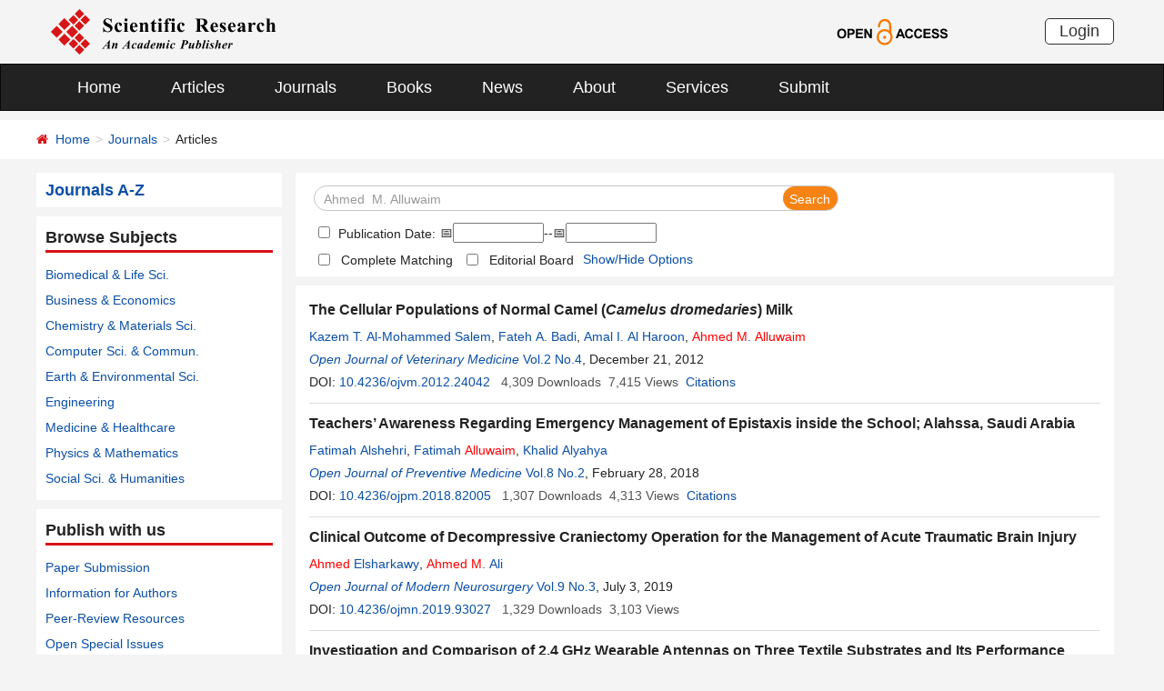

--- FILE ---
content_type: text/html; charset=utf-8
request_url: https://www.scirp.org/journal/articles?searchcode=Ahmed++M.+Alluwaim&searchfield=authors&page=1
body_size: 40915
content:
<!DOCTYPE html PUBLIC "-//W3C//DTD XHTML 1.0 Transitional//EN" "http://www.w3.org/TR/xhtml1/DTD/xhtml1-transitional.dtd">
<html xmlns="http://www.w3.org/1999/xhtml">
<head id="Head1"><title>
	Ahmed  M. Alluwaim - Articles - Scientific Research Publishing
</title><meta name="Keywords" content="Ahmed  M. Alluwaim" /><meta name="description" content="Ahmed  M. Alluwaim" /><meta charset="utf-8" /><meta http-equiv="X-UA-Compatible" content="IE=edge" /><meta name="viewport" content="width=device-width, initial-scale=1.0, maximum-scale=1.0, user-scalable=no" /><meta name="format-detection" content="telephone=no" /><meta http-equiv="Content-Type" content="text/html; charset=utf-8" /><meta name="robots" content="all" /><link href="/favicon.ico" rel="shortcut icon" /><meta name="MSSmartTagsPreventParsing" content="True" /><meta http-equiv="MSThemeCompatible" content="Yes" />
    <script type="text/javascript" src="/js/common.js" ></script>
    <script type="text/javascript" src="/js/jquery.js"></script>    
    <script type="text/javascript" src="/js/gtm.js"></script>
    <link href="/css/bootstrap.min.css" rel="stylesheet" /><link href="/css/font-awesome.min.css" rel="stylesheet" /><link href="/css/styletwo.css" rel="stylesheet" /><link href="https://fonts.googleapis.com/css?family=Open+Sans" rel="stylesheet" /><link href="https://fonts.googleapis.com/css?family=Poppins:300,500,600,700,800" rel="stylesheet" />
    <script src="/js/modernizr.js" type="text/javascript"></script>

    
<script src="/js/my97datepicker/wdatepicker.js" type="text/javascript"></script>

    <script type="text/javascript">

        var ajaxj = {//xmlhttp request
            tryList: function () {
                var xhrj = null;
                for (var i = 0; i < arguments.length; i++) {
                    var lambda = arguments[i];
                    try { xhrj = lambda(); break; } catch (e) { }
                }
                return xhrj;
            },
            init: function () {
                return this.tryList(
                function () { return new ActiveXObject('MSXML2.XMLHttp.6.0'); },
                function () { return new ActiveXObject('MSXML2.XMLHttp.3.0'); },
                function () { return new XMLHttpRequest(); },
                function () { return new ActiveXObject('MSXML2.XMLHttp.5.0'); },
                function () { return new ActiveXObject('MSXML2.XMLHttp.4.0'); },
                function () { return new ActiveXObject('Msxml2.XMLHTTP'); },
                function () { return new ActiveXObject('MSXML.XMLHttp'); },
                function () { return new ActiveXObject('Microsoft.XMLHTTP'); }
                ) || null;
            },
            post: function (sUrl, sArgs, bAsync, fCallBack, errmsg) {
                var xhrj = this.init();
                xhrj.onreadystatechange = function () {
                    if (xhrj.readyState == 4) {
                        if (xhrj.responseText) {
                            if (fCallBack.constructor == Function) { fCallBack(xhrj); }
                        } else {
                            //    alert(errmsg);
                        }
                    }
                };
                xhrj.open('POST', encodeURI(sUrl), bAsync);
                //xhrj.setRequestHeader('Content-Length',sArgs.length);
                xhrj.setRequestHeader('Content-Type', 'application/x-www-form-urlencoded');
                xhrj.send(sArgs);
            },
            get: function (sUrl, bAsync, fCallBack, errmsg) {
                var xhrj = this.init();
                xhrj.onreadystatechange = function () {
                    if (xhrj.readyState == 4) {
                        if (xhrj.responseText) {
                            if (fCallBack.constructor == Function) { fCallBack(xhrj); }
                        } else {
                            //alert(errmsg);
                        }
                    }
                };
                xhrj.open('GET', encodeURI(sUrl), bAsync);
                xhrj.send('Null');
            }
        }

        var ajax2 = {//xmlhttp request
            tryList: function () {
                var xhr2 = null;
                for (var i = 0; i < arguments.length; i++) {
                    var lambda = arguments[i];
                    try { xhr2 = lambda(); break; } catch (e) { }
                }
                return xhr2;
            },
            init: function () {
                return this.tryList(
                function () { return new ActiveXObject('MSXML2.XMLHttp.6.0'); },
                function () { return new ActiveXObject('MSXML2.XMLHttp.3.0'); },
                function () { return new XMLHttpRequest(); },
                function () { return new ActiveXObject('MSXML2.XMLHttp.5.0'); },
                function () { return new ActiveXObject('MSXML2.XMLHttp.4.0'); },
                function () { return new ActiveXObject('Msxml2.XMLHTTP'); },
                function () { return new ActiveXObject('MSXML.XMLHttp'); },
                function () { return new ActiveXObject('Microsoft.XMLHTTP'); }
                ) || null;
            },
            post: function (sUrl, sArgs, bAsync, fCallBack, errmsg) {
                var xhr2 = this.init();
                xhr2.onreadystatechange = function () {
                    if (xhr2.readyState == 4) {
                        if (xhr2.responseText) {
                            if (fCallBack.constructor == Function) { fCallBack(xhr2); }
                        } else {
                            //alert(errmsg);
                        }
                    }
                };
                xhr2.open('POST', encodeURI(sUrl), bAsync);
                xhr2.setRequestHeader('Content-Length', sArgs.length);
                xhr2.setRequestHeader('Content-Type', 'application/x-www-form-urlencoded');
                xhr2.send(sArgs);
            },
            get: function (sUrl, bAsync, fCallBack, errmsg) {
                var xhr2 = this.init();
                xhr2.onreadystatechange = function () {
                    if (xhr2.readyState == 4) {
                        if (xhr2.responseText) {
                            if (fCallBack.constructor == Function) { fCallBack(xhr2); }
                        } else {
                            alert(errmsg);
                        }
                    }
                };
                xhr2.open('GET', encodeURI(sUrl), bAsync);
                xhr2.send('Null');
            }
        }

        function RndNum(n) {
            var rnd = "";
            for (var i = 0; i < n; i++)
                rnd += Math.floor(Math.random() * 10);
            return rnd;
        }

        function SetNum(item) {
            var url = "../journal/senddownloadnum";
            var args = "paperid=" + item;
            url = url + "?" + args + "&rand=" + RndNum(4);
            window.setTimeout("show('" + url + "')", 500);
        }

        function show(url) {
            var callback = function (xhrj) { }

            ajaxj.get(url, true, callback, "try");
        }

        function SetSearchLink(item) {

            var url = "../journal/recordsearchinformation";
            var skid = $(":hidden[id$=HiddenField_SKID]").val();
            var args = "skid=" + skid;
            url = url + "?" + args + "&urllink=" + item;
            window.setTimeout("showSearchUrl('" + url + "')", 300);
        }

        function showSearchUrl(url) {
            var callback2 = function (xhr2) { }

            ajax2.get(url, true, callback2, "try");
        }

    </script>

    <script type="text/javascript">

        function ClearSearchText() {
            var searchCode = document.getElementById("ContentPlaceHolder1_txtSearch").value;

            if (trim(searchCode) == "Search Title, Keywords, Author, etc.") {
                document.getElementById("ContentPlaceHolder1_txtSearch").value = "";
            }
        }

        function ShowSearchText() {
            var searchCode = document.getElementById("ContentPlaceHolder1_txtSearch").value;

            if (searchCode == "") {
                document.getElementById("ContentPlaceHolder1_txtSearch").value = "Search Title, Keywords, Author, etc.";
            }
        }

        function checkLog() {

            var keywords = document.getElementById("ContentPlaceHolder1_txtSearch").value;  //keywords
            var chkPubDate = document.getElementById('ContentPlaceHolder1_CheckBox_pubdate');//check pubdate
            var txtStart = document.getElementById('ContentPlaceHolder1_Txt_PubStartDate');//startdate
            var txtEnd = document.getElementById('ContentPlaceHolder1_Txt_PubEndDate');//enddate

            if (trim(keywords) == "") {
                alert('Please enter keywords!');
                return false;
            }

            if (trim(keywords) == "Search Title, Keywords, Author, etc.") {
                alert('Please enter keywords!');
                return false;
            }


            if (chkPubDate && chkPubDate.checked) {
                var startVal = txtStart.value.trim();
                var endVal = txtEnd.value.trim();
                if (startVal === "" || endVal === "") {
                    alert("Please enter both start date and end date.");
                    return false;
                }

                // 严格匹配 yyyy-MM-dd 格式
                var datePattern = /^\d{4}-\d{2}-\d{2}$/;
                if (!datePattern.test(startVal) || !datePattern.test(endVal)) {
                    alert("Date format must be YYYY-MM-DD.");
                    return false;
                }

                // 拆分年月日创建日期对象，避免浏览器解析问题
                var startParts = startVal.split("-");
                var endParts = endVal.split("-");

                var startDate = new Date(startParts[0], startParts[1] - 1, startParts[2]);
                var endDate = new Date(endParts[0], endParts[1] - 1, endParts[2]);

                if (isNaN(startDate.getTime()) || isNaN(endDate.getTime())) {
                    alert("Invalid date.");
                    return false;
                }

                if (startDate > endDate) {
                    alert("Start date cannot be later than end date.");
                    return false;
                }
            }

            return true;
        }

        //除去左右空格
        function trim(string) {
            return string.replace(/(^\s*)|(\s*$)/g, "");
        }
    </script>

    <script type="text/javascript">
        //选择all 则其他选项不选中ContentPlaceHolder1_cblSearchFields_0
        function SelectAll(CheckBox) {
            var checkBox_list = document.getElementById("ContentPlaceHolder1_cblSearchFields");
            var list = checkBox_list.getElementsByTagName("input");
            var list_length = list.length;

            for (var i = 1; i < list_length; i++) {
                if (CheckBox.checked == true) {
                    list[i].checked = false;
                }
            }
        }
        //选择all以外的选项 则不选中all
        function NoSelectAll(CheckBox) {
            var checkboxitem = document.getElementById("ContentPlaceHolder1_cblSearchFields_0");
            if (CheckBox.checked == true) {
                checkboxitem.checked = false;
            }
        }

    </script>


    <script type="text/javascript">

        function showOptions() {
            $('#moreOptions').show();
            $('#showOptions').hide();
            $('#hideOptions').show();
        }
        function hideOptions() {
            $('#moreOptions').hide();
            $('#showOptions').show();
            $('#hideOptions').hide();
        }

    </script>




</head>
<body>
    <form method="post" action="./articles?searchcode=Ahmed++M.+Alluwaim&amp;searchfield=authors&amp;page=1" id="form1">
<div class="aspNetHidden">
<input type="hidden" name="__EVENTTARGET" id="__EVENTTARGET" value="" />
<input type="hidden" name="__EVENTARGUMENT" id="__EVENTARGUMENT" value="" />
<input type="hidden" name="__VIEWSTATE" id="__VIEWSTATE" value="/[base64]/[base64]/[base64]/cGFwZXJpZD0yNTYxNiZKb3VybmFsSUQ9MTAwMWQCAQ9kFhBmDxUCJy9qb3VybmFsL3BhcGVyaW5mb3JtYXRpb24/[base64]/[base64]/[base64]/[base64]/[base64]/[base64]/[base64]/[base64]/[base64]/[base64]/[base64]/[base64]/[base64]/[base64]/[base64]/[base64]/[base64]/[base64]/[base64]/[base64]/[base64]/c2VhcmNoY29kZT1BaG1lZCtBaWRhbiZzZWFyY2hmaWVsZD1hdXRob3JzJnBhZ2U9MScgdGFyZ2V0PSdfYmxhbmsnID48Zm9udCBjb2xvcj0ncmVkJz5BaG1lZDwvZm9udD4gQWlkYW48L2E+IGQCBA8VByYvam91cm5hbC9qb3VybmFsYXJ0aWNsZXM/[base64]/[base64]/am91cm5hbGlkPTEyNRlKb3VybmFsIG9mIENhbmNlciBUaGVyYXB5Gi9qb3VybmFsL2hvbWU/[base64]/[base64]/[base64]/[base64]/[base64]/[base64]/[base64]/[base64]/[base64]/[base64]/[base64]/c2VhcmNoY29kZT1BYnJhcitBLitRdXJlc2hpJnNlYXJjaGZpZWxkPWF1dGhvcnMmcGFnZT0xJyB0YXJnZXQ9J19ibGFuaycgPkFicmFyIEEuIFF1cmVzaGk8L2E+IGQCBA8VByUvam91cm5hbC9qb3VybmFsYXJ0aWNsZXM/[base64]/wFuslnhG18cbTA1" />
</div>

<script type="text/javascript">
//<![CDATA[
var theForm = document.forms['form1'];
if (!theForm) {
    theForm = document.form1;
}
function __doPostBack(eventTarget, eventArgument) {
    if (!theForm.onsubmit || (theForm.onsubmit() != false)) {
        theForm.__EVENTTARGET.value = eventTarget;
        theForm.__EVENTARGUMENT.value = eventArgument;
        theForm.submit();
    }
}
//]]>
</script>


<script src="/WebResource.axd?d=cNtfQDfM0DZOCIibdTSEM9gyGapsrg8PQ8UinZIB5bCXFkQlxAN5QqW1Jy3i3_zH-gjnmVao-mvlev7E5Hpi-uddpNqjX2RLZfQA5mBcxxU1&amp;t=638628495619783110" type="text/javascript"></script>

<script language="Javascript" type="text/javascript"><!--
function ANP_goToPage(boxEl){if(boxEl!=null){var pi;if(boxEl.tagName=="SELECT"){pi=boxEl.options[boxEl.selectedIndex].value;}else{pi=boxEl.value;}location.href="articles?searchcode=Ahmed++M.+Alluwaim&searchfield=authors&page="+pi+"";}}
function ANP_checkInput(bid,mv){var el=document.getElementById(bid);var r=new RegExp("^\\s*(\\d+)\\s*$");
if(r.test(el.value)){if(RegExp.$1<1||RegExp.$1>mv){alert("Page index out-of-range!");el.focus();el.select();return false;}
return true;}alert("Page index is not effective numerical!");el.focus();el.select();return false;}
function ANP_keydown(e,btnId){
var kcode;
if(window.event){kcode=e.keyCode;}
else if(e.which){kcode=e.which;}
var validKey=(kcode==8||kcode==46||kcode==37||kcode==39||(kcode>=48&&kcode<=57)||(kcode>=96&&kcode<=105));
if(!validKey){
if(kcode==13) document.getElementById(btnId).click();
if(e.preventDefault) e.preventDefault();else{event.returnValue=false};
}
}
--></script>
<script src="/ScriptResource.axd?d=MvK33Yu698AdoZgOUZalh27nqIxczGs-D0qbKtxi7UozHbF63YPVnZYbTMZ351Xu2SnTJd_h5O6EpKMHn79QjTXDBz6bwnFQPBGnQQc6-gnBoZlsSOmhhmNRruYMMhqXQixFdz3brAe7zUfpmL4LERmEHgdsJ0IfIL0oAcOq81ZKp0sIaJaiZxgem-BwU_QR0&amp;t=2a9d95e3" type="text/javascript"></script>
<script src="/ScriptResource.axd?d=1QZAp02FSdkZwpoceRPFMkVqP_xO_pNSXTkcDWvkD4XKlcOECsY8GjnTEXKIc8M5rDxDia84Y0PL-8_Gt7NqItRUImhDg3eEsqvPgM--Hx2pCXOWXDi2z3bkK7DURw6Dsig_kpCVqGgtQDnCsNBNGp-qfyM2Y_LZBtMhvgGEte-F8pdrRlMxZOJwL0arZlZF0&amp;t=2a9d95e3" type="text/javascript"></script>
<div class="aspNetHidden">

	<input type="hidden" name="__VIEWSTATEGENERATOR" id="__VIEWSTATEGENERATOR" value="A7050782" />
	<input type="hidden" name="__EVENTVALIDATION" id="__EVENTVALIDATION" value="/wEdAJYCKNMFNC/r61pVDtR90IblXhoDpEbP8dJ0ILGkO9rI+6qOTFulzGhY80/Z1HbCJJ6LoqMc6WMgbEhRRgHQhgoMEwKke7QefjnUYj9cf1VmWSsgH5PxDWGhtUvkUMUWJOoqYwB/YU00c+SOz2bFgEajufUX9Vy3dfX8Ga2i6Smwhq1aycOJJ0LD1tQWVFz0QxyaDGGzSLSnAGXQalMgI/hyxGviXj4SrUOrK7+HH5m597alqayaZtemRS3U+10gyfVE9VEbMZAcQKceDt9DC59AtbrDkCwkYSR0bCEmHs5aerBEsYR8SCMTHckp1/1lAYpQqeNMWtgoKNoC+E58KGuyfXhk79XZEPsrq/5HmDgdHIYEksD0n9n6ahRCwTTDqKqCuyw1qnB2DWa2nQ4E29fpKIKpuDYSSm4VLG/ajsw8+fgWkOdS7vWEyOcvlA/EXgl2AgqufPN0WDsrkAQ0HYASiUPTWEnqQL8SB7FCBAbMyBfZFQMPjrSqUqNp2NC+U0u6Y2XCOGtrm8+BWVCf6niLHEDYxRXrYzELvoDwCotXLrtHVwE7vGUzLBCClBHhCt/mgaH6L16pjTYAcKyQgBUqtgqP5r72jRRqstvJ8iPr7+sn94E8OdaY7sD97eq4wLz+cdZWx3CjOTP0Ts6rlB6/ZTXllpJRY/XCtUxWaUHVJ1s4j0d6sDZ9EnBTZmQMLP46QZvNI3LLmb/VwwXlNigdd+kwD5nrXsIrUrfcBjWEyGPVCYRTzPtIQ7u3MDClaafpppw/PqTGtch2EWMy0MR+Z9UP6qg6bTPZHyWwtSOKvcS/[base64]/I1YZs73Mx2Mp0CiXMt6zEk4bZtHa3hp73ilkmhQ68IQ9EuHu7mH4dHVFenyMrPdfKvPAarlWIPQXJv6qEYUc19rp3HMrSfWq7Z32HMAYnVl0TMWBU5uyFXLai4/e6Zq7nZMkXAqGqiGqisfIlm3uHniNtHuheR72RH4AF733pHHMKbHUv/jYjeVr0CRiK5SaHiYT1GTkN1j8qIuUT7b2y+O2GYg810qBmUD12/CmMBJW14Kj+SzLS4xo4T5qXNTvZ5nWuW9HoLdEYD0mayv+iK3aHkdZjGw3WcVcGoluBfDPSJiHskJRik5b6NsAuFGYu/1SmxfYQj53dbTZipKE0Ny3cj3hKr16dcwW25VE9YYIXWg3VOUzxpAL4Hjkt8d8UKdnPoqVG4/oa8SojxUN2L6xOczvUmfndWuUprdS5dxG4JwB74ZDHJ8d8P/Bn56uC+n6GzHjxVP1eKHw8Di+PVo21CUsKxd7NqUmNeOASX9wBrtquMOQAh7qskN/0o8Y8zCgotYgFUz2cupG9OfjGza4IexmIA5nxjkgC4pl4Cud4x5grz6ktG8REIOQZRG4LK5duxHn2H8AB1oq88zYFPhJIo2PRSz81BT34wj2EM2AxmjDL3EI7AE112eIp3kmJfWIRMi5JZK7aBqVPcJngylFAaoh+/PzRfx+7IbIUXbAc/8dx0c/jHQ4FILF0+TneNRC0BDqDxqRx0rsqvh16gN5TKd/2XVjqVt/okLw2hJswD69zw7xCqsHa1La+/yBKJKgiEn/vQY6ah3Yc9i6aASamfy+AsDPlxxlQDtuRVSg5vJVlX9mbVSHg7PDntfpEM+0r1q5sGiSjWnmByMwha+bhP5PjWmMoLJw3vRorkTgzAVzqptGnMjN5pRQi/mqJaDd1m9dX/0z0jCgxQB1hQflQwDkAkMJ81SQnWr6fmwizFQIHo2rTICiqgXAWM6PxltCNQ/n+r8MZQkMe1pkMTHOrra0vB97Xw+yBawO4gttXfYEVfTuMNJN1zYIc7bGLp+E5EaDkvSUGBGXizTOnoFz9iAESeILZ6d7JZINDaLDk2FUq7cckC5me6vvRXuLDMNwbBAjYgNH/7b5kMB8gP4wzz7Rc1pSVoiBfx+yMyoPYlYPFrySftF5mI+AyoCYTtpzHIyUp0y2TpeEePBzbnCngCWV4NZvNUbNAu25SYF8tGFvV24heI0uyL/JEunhZk9Qnbt1/rltTVqcbhYi0ngsz3LWQWBQ+RpkIPsbdbodSX8fKcEUn1Rup4Zqry9orX9hB8W+ktgaDRskuYkhvsjVUG0ZF5/GKhy8iSO4GcVsogbUG+ndt2o4Ki2hvNGFMh8k/PXJuvYPr8MS8UJXa15uR2V5kq2AuhtnqJ6NVa67VVnElax+VR/kCF1Y0+zvwy7vFUeaaJ9OGE2EddW5NyNaA5zT6Fru34XME/3DyRqwljjjJmek5vJgM7Vl0Fxv70jdETMSl4S8mLNSiCjHa4vLxxGrfKnqWaYy/JO3WrXAYkqvdE3a+unVvP0gLVfnw5u0H/lW0qsvCLBhNnglzMBKGbj0CRl/BkdBNkvKNjepLiNs+LT2kY1fD64ZLce7i0NdputrtSYitVMnqe3YFL4hXagBEa5/x3XT5sUYThHFvxfk5av2jw0/82RKYICTEhUL4CPsR0gmyYsOd/NMhsOwlS0f8rso96ItsWOENSucDHrA7b/2h9KTAmDvjLspMgNX+eCzcyi+pj4PBXOdwn13vmIvIKLNK6vbP8ChbFCeC7JUltNWW2y9dhp7vb8YKi+m8SgtaWZ/hKDpi7gEG7lFiu4KTk3sx7PEi/VBDy2MN2GgZeoBtatEUUNbHcUrigcMK8kkeOafjLUbVAGw0O9aQizO5dboTUpTPp22hLA+PTADRKyieD0NdaG1i5L2O0fhK0zVlP7q2pi/G0Amd0BDQ0U1XXn3sT/Lou17Undk/W3DO8GkH9/RjFZpMMdnva7s2VJWgJKOdZ41YIF+mm15yXbtIk7SeM317yMeAPCY8LY2UiAaarjqT3uO5QPaVKMgH/4B7INRoHLmgiFN2Dog15ZOCRRPPJcLfh+w68RvSHHCZt46Ny1VoTfHSlOKNZOwqZJ4bMh1ry6gmRly5NtYdWhEHqHkNzvatwjPWUDmEmCF8YvIUbEPpvsCtDBkeMhIts/DEliQVvEuwKsw4QxU0JzEZ3HnrDXjpWqqMIiaQ8O8oUdRD+Nj34XJVzXbQKIw4yJ4ePLh3JWiY5J/qA8ySQ93gKVyxCiKkDFmAtPEbrsUKlwQf97BL96BuZbHThXXD3Hnj5PwaR9A5vGLM/BBlC895mboosG+ua8tinUJocBDGnXllMBOzuiR/tLl4+jaBQjpSnNE9SAx60AKdc59r8xK6t/nouTMO9lKVGmsld8VymOc1GV7tmFH6fOKmICLq3p8nFEHixioS7FmKRnSxL+mfvqLJ7zEzSr60Uk1HkAQQf+tx/zDJcnUj2f4c31LRDrQ0fTPqp0WQpyDEaZtDzGjEiTxPlyxjK4ccnxPeq/iYADWSDBaZxQFBxsXnKvhhDHCbO0yRwIQy3poC98Lx/q2gkXRjPJhfqo/WXoE2+yhJMSg0mYeFdD0eOtLhRITrIJjLPCZ47XYw7hTXF6KkZH57xMulDoKpedqKsE9gazP6CUnJM4O50YvMidp8q1qSGOVubZM0wV8lv70Tc44d+yr7Y4ltO3plcm5/Ftt07LWl5wpX67slMUNp0Yw41JO54G8MAfKmR6zKNbjK7Bfnq2V23vrhH/vs5bZOMPBvRxwmks3iBm48l0UY8OjzOlE2kIQ56k4lx9Sj0jzMb2rBXNO5NiPEMUODYQXPDPWF6nr0WnFgnF50673oH8OfDmME+N2vY+xMv99WAbitGuKF5s6NcdR+qKCUNeR/zma9B/LBZHMiwIBiewCod3MHAm5LGGh+YMpnqQBwhTn00v7YmL9mU18QpCCN6dciQ5BdzJvIWAWTof5+yC9eQXqC5bSYr/3rJ+7v6fYOkYCvMCfxSDvPIB+l6TMu1ZPpSyBdlE2IhryCSJ3rGnSymn8PnLm7ah4MGFKdeXp1rfT36Ruiq8vQRlHtF5u50G5/Ig0Q5I2Sley34sLMdyhldxkGRqAuvEbPkuvc6atxpmsjOWrlfhl4UQ06b3ZtsyktBUPggyhlER1UpskihoNX8ImrnP3ARUMH9wLv0W+t4+QUThu6XVoUU/LKLSQ4qqD+HGj84lpdJb71Ygb6+uwm8+Cu6b1nLJoeSbN6VrN437Ic8vHLXM1X2PJlOiiCxl/pFnecVGmdfGYyVWcfQ5WBb7YyiG2p97Yop9f9WcXSPKnftSMPr40jPnOuf3oVL5Uwk0ZZHY7nzjYubDrrQBlpiXfwRaqNLXVIdtyis3B+VgEsY5IGFgKB8jJUsZRNs9h/MSA1CpMefEDUY+weoGs60JYwSQH+7N3iiLVdYLJ6kpIbuU2nHEXN0ONf3w5zoXNtWyYsgRSV1SQltGFmu+mV9lgQvQcQiuvSEDblhtsyo+Cxp1o2zYvQ8vo0khS9oFmP7hYkPOD6pcLEZ0o2VRsa7gMe7mNj2OCBD8z5stjDvRJhB6yrx6i5/DSBXL5Ulcs5v/zLhHTARgfvJFY5zy9M4uvNIYJbjgYmVjINudYS6/EyK/5qjvXn4JM9MIqgEGwhx9LngPCNqVGpf+12Kizpz9HiXxEHH5sSzYj86EU9wbLXpR1wGhuADowNeoOI3yodQTl50HLzfo2l8KVt+0V+d/J8Iig2j8ugt6nMPTdB7MXuYd6RbTvByRTr7tD1h0htJVWFitVY3LhX1Is232sM0/aUvSrM/f+77sUJVelWx6lFEegC67BkKogTL2mPwfzSGnupjc+xZ/Kbk8XA8OkOvDlu1XLSdhc/OZJTtSrVH7GUjJfwaO0l24FVnzBuTppNS4r8w9YmtkGvrAl1N4Z9m3rZNLY+9RfwGzOfZdgVZr4oLQAYeEc6Wb7YAkdU9mXJSrXsKXnXTZ2UBgfMr7QAbfaQ9PYa6jJM4TwEjLpm6YYhKuxf0+2+slBP3vevu262s4l2ZKy7NmZ63iRr2zgoGHamc2lKenkoq9skF7/a7ySOtqdlUAOQ2QQo4Rd6mrhjOkxpLELcyVgsWGcWSAjllVEzOY74479iCw/JPzJE/Fkg0QombFV9Hqjb92VcC95Eb6SaCxw9XMbZ9T7tFhZ0noDt1hSqb7dB5cpozrQ5oLGyw2ibdjI7bt6SW3diVAiKnfq6hYHFp3CFbpeviGnMb59WipYcI4HhbS2QHhizZ9XH+7iFZ41qveidTBYiverLNKF1C6rXIug4YPDrYd9cKkeD7YyA/PHQPfRm+9NFajIsJPkpdF9uEIdzR+3p4SppXYGybU9DVp1GnFqz5gqXo4zRd8Fgjt74P89MJXyQaSIEWOO7TdUMTjNrmvKADkeWbY3Dtn+PCWDNm77GerivmwpfCo7YaI7RjPSmE0xqX+6P2NAfTWvqNk5Zl0Zi/bkcHXykPUGeeF4W+AgF3gD5jPN3jjjllhgE+LUqNTGFaSeZDfEy2T5V6QSzK3k6xFOijex2yseUXRLfAE7w8yHaFenO1XQ26XbQhk6As1lefDr2jYpWyI+DcvU6/Zxx60j+XvyGqlKJqXv1QN61NQpHqN1JPtEj+03EeCprZVmkDq+BTCEm3v8n4FIYExLwQkCx//2PxBfM4+4A0A0X2fqrH0zxUWbfOcdSeBiH+2gM+ESJ+JaYV7z9ao7jxrEtbnrwA21Z2OfkN+Wt0yFQlzFIqUxjqF9RE5/iUoPZZXMysEZQTIzWL8iKgskXgaUyUgk9Y/D3Aoalq/iiTKJI1bJDGWW0CgDnRJxUjeiscxnB+iynWG7D8BljzWJDbDmDTuzs13XLwrmCCarFNyJG9HAIn6CrjDkj27Hq/UI4TmZRQxvOcjBDajg==" />
</div>
        <script type="text/javascript">
//<![CDATA[
Sys.WebForms.PageRequestManager._initialize('ctl00$ScriptManager1', 'form1', [], [], [], 90, 'ctl00');
//]]>
</script>


        




<header>
    <div class="container row clearfix center-block">
        <div class="col-sm-8 col-xs-9 column" style="padding: 10px 0;"><a href="/index" title="SCIRP - An Academic Publisher" target="_blank">
            <img src="../images/SRP_logo.svg" height="50"></a>
        </div>
        <div class="col-sm-3 col-xs-3 column text-center" style="padding: 20px 0;">
            <a href="/journal/openaccess" title="OPEN ACCESS" target="_blank">
                <img src="../images/Open-Access.svg" height="30"></a>
        </div>
        <div class="col-sm-1 col-xs-2 column visible-lg visible-md visible-sm " style="padding: 20px 0;">
            <a href="https://papersubmission.scirp.org/login.jsp" target="_blank" title="Login">
                <button type="button" class="btn btn-default btn-xs" style="font-size: 18px; font-family: Arial, Helvetica, sans-serif; padding: 0 15px; border: #2f2f2f 1px solid; border-radius: 5px; float: right;">Login</button></a>
        </div>
    </div>
</header>


<nav class="navbar navbar-inverse" role="navigation" style="margin-bottom: 10px;">
    <div class="container container-fluid center-block">
        <div class="navbar-header">
            <a href="https://papersubmission.scirp.org/login.jsp" target="_blank" ><button type="button" class="btn btn-xs btn-default navbar-brand visible-xs" style="width: 80px; height: 30px; font-size: 18px; font-family: Arial, Helvetica, sans-serif; margin: 10px; padding: 0 15px; border-radius: 5px;">Login</button></a>
            <button type="button" class="navbar-toggle" data-toggle="collapse" data-target="#example-navbar-collapse">
                <span class="sr-only">切换导航</span>
                <span class="icon-bar"></span>
                <span class="icon-bar"></span>
                <span class="icon-bar"></span>
            </button>
        </div>
        




<div class="collapse navbar-collapse" id="example-navbar-collapse">
    <ul class="nav navbar-nav" style="font-size: 18px;">
        <li><a href="../" target="_top">Home</a></li>
        <li><a href="../journal/articles" target="_top">Articles</a></li>
        <li><a href="../journal/" target="_top">Journals</a></li>
        <li><a href="../book/" target="_top">Books</a></li>
        <li><a href="../news/" target="_top">News</a></li>
        <li><a href="../aboutus/" target="_top">About</a></li>
        <li><a href="../author/" target="_top">Services</a></li>
        <li><a href="//papersubmission.scirp.org/login.jsp?sub=true" target="_blank">Submit</a></li>
    </ul>
</div>


    </div>
</nav>


        <div class="container-fluid link_here" style="margin-bottom: 15px;">
            <div class="row container center-block clearfix" style="padding: 0;">
                <!--页面导航栏-->
                <div class="col-md-7 column" style="padding: 0;">
                    
    <ul class="breadcrumb">
        <li><i class="fa fa-home" style="color: #d71318;"></i>&nbsp;&nbsp;<a href="/index">Home</a></li>
        <li><a href="/journal/index">Journals</a></li>
        <li class="active">Articles</li>
    </ul>

                </div>
            </div>
        </div>
        <div class="container">
            <div class="row clearfix">
                <div class="col-md-3 column">
                    


<div class="row clearfix bg_w">
    <div class="column txt1"><a href="../journal/indexbytitle"><strong>Journals A-Z</strong></a></div>
</div>


                    


 <div class="row clearfix bg_w">
    <div class="column visible-md visible-lg txt2">
        <div class="title_up">Browse Subjects</div>
        <ul class="list-unstyled">
            <li><a href="../journal/articles?searchcode=Biomedical Life Sciences&searchfield=subject_complete&page=1" target="_blank">Biomedical &amp; Life Sci.</a> </li>
            <li><a href="../journal/articles?searchcode=Business Economics&searchfield=subject_complete&page=1" target="_blank">Business &amp; Economics</a> </li>
            <li><a href="../journal/articles?searchcode=Chemistry Materials Science&searchfield=subject_complete&page=1" target="_blank">Chemistry &amp; Materials Sci.</a> </li>
            <li><a href="../journal/articles?searchcode=Computer Science Communications&searchfield=subject_complete&page=1" target="_blank">Computer Sci. &amp; Commun.</a> </li>
            <li><a href="../journal/articles?searchcode=Earth Environmental Sciences&searchfield=subject_complete&page=1" target="_blank">Earth &amp; Environmental Sci.</a> </li>
            <li><a href="../journal/articles?searchcode=Engineering&searchfield=subject_complete&page=1" target="_blank">Engineering</a> </li>
            <li><a href="../journal/articles?searchcode=Medicine Healthcare&searchfield=subject_complete&page=1" target="_blank">Medicine &amp; Healthcare</a> </li>
            <li><a href="../journal/articles?searchcode=Physics Mathematics&searchfield=subject_complete&page=1" target="_blank">Physics &amp; Mathematics</a> </li>
            <li><a href="../journal/articles?searchcode=Social Sciences Humanities&searchfield=subject_complete&page=1" target="_blank">Social Sci. &amp; Humanities</a> </li>
        </ul>
    </div>

    <div class="panel-group column visible-xs visible-sm" id="accordion" style="margin-bottom: 0;">
        <div class="panel panel-default" style="border: none;">
            <div class="panel-heading" style="background: #fff; padding: 0; margin: 0;">
                <h4 class="panel-title">
                    <a class="link1" data-toggle="collapse" data-parent="#accordion" href="#collapse1">Browse Subjects&nbsp;&nbsp;<i class="fa fa-angle-down"></i>
                    </a>
                </h4>
            </div>
            <div id="collapse1" class="panel-collapse collapse">
                <div class="panel-body" style="padding: 10px 0 0 0;">
                    <ul class="list-unstyled">
                        <li><a href="../journal/articles?searchcode=Biomedical Life Sciences&searchfield=subject_complete&page=1" target="_blank">Biomedical &amp; Life Sciences</a> </li>
                        <li><a href="../journal/articles?searchcode=Business Economics&searchfield=subject_complete&page=1" target="_blank">Business &amp; Economics</a> </li>
                        <li><a href="../journal/articles?searchcode=Chemistry Materials Science&searchfield=subject_complete&page=1" target="_blank">Chemistry &amp; Materials Science</a></li>
                        <li><a href="../journal/articles?searchcode=Computer Science Communications&searchfield=subject_complete&page=1" target="_blank">Computer Science &amp; Communications</a></li>
                        <li><a href="../journal/articles?searchcode=Earth Environmental Sciences&searchfield=subject_complete&page=1" target="_blank">Earth &amp; Environmental Sciences</a> </li>
                        <li><a href="../journal/articles?searchcode=Engineering&searchfield=subject_complete&page=1" target="_blank">Engineering</a> </li>
                        <li><a href="../journal/articles?searchcode=Medicine Healthcare&searchfield=subject_complete&page=1" target="_blank">Medicine &amp; Healthcare</a> </li>
                        <li><a href="../journal/articles?searchcode=Physics Mathematics&searchfield=subject_complete&page=1" target="_blank">Physics &amp; Mathematics</a> </li>
                        <li><a href="../journal/articles?searchcode=Social Sciences Humanities&searchfield=subject_complete&page=1" target="_blank">Social Sciences &amp; Humanities</a> </li>
                    </ul>
                </div>
            </div>
        </div>
    </div>
</div>

                    



<div class="row clearfix bg_w">
    <div class="column visible-md visible-lg txt2">
        <div class="title_up">Publish with us</div>
        <ul class="list-unstyled">
            <li><a href="https://papersubmission.scirp.org/login.jsp?sub=true" target="_blank">Paper Submission</a></li>
            <li><a href="../aboutus/forauthors" target="_blank">Information for Authors</a></li>
            <li><a href="../journal/peer-review" target="_blank">Peer-Review Resources</a></li>
            <li><a href="../specialissues/specialissueslist" target="_blank">Open Special Issues</a></li>
            <li><a href="../journal/openaccess" target="_blank">Open Access Statement</a></li>
            <li><a href="../aboutus/faq" target="_blank">Frequently Asked Questions</a></li>
        </ul>
    </div>

    <div class="panel-group column visible-xs visible-sm" id="accordion2" style="margin-bottom: 0;">
        <div class="panel panel-default" style="border: none;">
            <div class="panel-heading" style="background: #fff; padding: 0; margin: 0;">
                <h4 class="panel-title">
                    <a class="link1" data-toggle="collapse" data-parent="#accordion" href="#collapse2">Publish with us&nbsp;&nbsp;<i class="fa fa-angle-down"></i>
                    </a>
                </h4>
            </div>
            <div id="collapse2" class="panel-collapse collapse">
                <div class="panel-body" style="padding: 10px 0 0 0;">
                    <ul class="list-unstyled">
                        <li><a href="https://papersubmission.scirp.org/login.jsp?sub=true" target="_blank">Paper Submission</a></li>
                        <li><a href="../aboutus/forauthors" target="_blank">Information for Authors</a></li>
                        <li><a href="../journal/peer-review" target="_blank">Peer-Review Resources</a></li>
                        <li><a href="../specialissues/specialissueslist" target="_blank">Open Special Issues</a></li>
                        <li><a href="../journal/openaccess" target="_blank">Open Access Statement</a></li>
                        <li><a href="../aboutus/faq" target="_blank">Frequently Asked Questions</a></li>
                    </ul>
                </div>
            </div>
        </div>
    </div>
</div>

                    <div class="row clearfix bg_w visible-md visible-lg">
                        



<div class="column">
    <div class="title_up">Follow SCIRP</div>
    <div style="padding-top: 10px;">
        <table width="100%" border="0" cellspacing="0" cellpadding="0">
            <tr>
                <td align="left"><a href="https://twitter.com/Scirp_Papers" class="tooltip-hide" data-toggle="tooltip" data-placement="left" title="Twitter" target="_blank">
                    <img src="../images/Twitter.svg" height="30" alt="Twitter"></a></td>
                <td align="left"><a href="https://www.facebook.com/Scientific-Research-Publishing-267429817016644/" class="tooltip-hide" data-toggle="tooltip" data-placement="left" title="Facebook" target="_blank">
                    <img src="../images/fb.svg" height="30" alt="Facebook"></a></td>
                <td align="left"><a href="https://www.linkedin.com/company/scientific-research-publishing/" class="tooltip-hide" data-toggle="tooltip" data-placement="left" title="Linkedin" target="_blank">
                    <img src="../images/in.svg" height="30" alt="Linkedin"></a></td>
                <td align="left"><a href="http://e.weibo.com/scirp" class="tooltip-hide" data-toggle="tooltip" data-placement="left" title="Weibo" target="_blank">
                    <img src="../images/weibo.svg" height="30" alt="Weibo"></a></td>
                
            </tr>
        </table>
    </div>
</div>


                    </div>
                    <div class="row clearfix bg_w visible-md visible-lg">
                        



<div class="column">
    <div class="title_up">Contact us</div>
    <div style="padding-top: 5px;">
        <table width="100%" border="0" cellspacing="0" cellpadding="0">
             
            <tr>
                <td style="text-align:left; width:25px;" ><img border='0' src="../images/emailsrp.png"  style="float: left;" /></td>
                <td style="padding-left:5px;"><a href="mailto:customer@scirp.org" target="_blank">customer@scirp.org</a></td>           
            </tr>
            <tr>
                <td><img border='0' src="../images/whatsapplogo.jpg" alt='WhatsApp' title='WhatsApp' style="float: left;" /></td>
                <td style="padding-left:5px;">+86 18163351462(WhatsApp)</td>
            </tr>
            <tr>
                <td><a target='_blank' href='http://wpa.qq.com/msgrd?v=3&uin=1655362766&site=qq&menu=yes' rel="nofollow"><img border='0' src="../Images/qq25.jpg" alt='Click here to send a message to me' title='Click here to send a message to me' style="float: left;" /></a></td>
                <td style="padding-left:5px;"><a target='_blank' href='http://wpa.qq.com/msgrd?v=3&uin=1655362766&site=qq&menu=yes' rel="nofollow">1655362766</a></td>
            </tr>
            <tr>
                <td style="vertical-align:top;"><img border='0' src="../images/weixinlogo.jpg"  /></td>
                <td style="padding-left:5px;"><img border='0' src="../images/weixinsrp120.jpg"  /></td>
            </tr>
            <tr>
                <td></td>
                <td style="padding-left:5px;">Paper Publishing WeChat</td>
            </tr>
        </table>
    </div>
</div>







                    </div>
                </div>
                <div class="col-md-9 column">
                    



    <div class="clearfix con_main">
        <div class="column">
            <div id="ContentPlaceHolder1_ArticlesSearchPanel" onkeypress="javascript:return WebForm_FireDefaultButton(event, &#39;ContentPlaceHolder1_btnSearch&#39;)">
	
                <div style="float: left; width: 100%; margin-top: 9px; padding-left: 5px;">


                    <div class="col-md-8 col-sm-8 column" style="padding: 0;">
                        <div class="form-inline search2">
                            <input name="ctl00$ContentPlaceHolder1$txtSearch" type="text" value="Ahmed  M. Alluwaim" id="ContentPlaceHolder1_txtSearch" class="input3" onFocus="return ClearSearchText();" onBlur="return ShowSearchText();" style="height: 28px;" />
                            <button class="btn-md btn_or" type="button" style="width:60px;"> 

                            <input type="submit" name="ctl00$ContentPlaceHolder1$btnSearch" value="Search" onclick="return checkLog();" id="ContentPlaceHolder1_btnSearch" style="color:white;  background: none; border:none; " />
                            </button>
                            
                        </div>
                 

                    
                    </div>

                    <div style="float: left; margin-top: 10px; width: 100%;">
                        <div style="float: left; width: 100%;">
                        <div style="float: left; margin-left: 5px;">
                        <input id="ContentPlaceHolder1_CheckBox_pubdate" type="checkbox" name="ctl00$ContentPlaceHolder1$CheckBox_pubdate" /><label for="ContentPlaceHolder1_CheckBox_pubdate"> Publication Date:</label> 
                        </div>
                        <div style="float: left; margin-left: 5px;">📅<input name="ctl00$ContentPlaceHolder1$Txt_PubStartDate" type="text" maxlength="32" id="ContentPlaceHolder1_Txt_PubStartDate" onClick="WdatePicker({ lang:&#39;en&#39; })" style="height:22px;width:100px;" />--📅<input name="ctl00$ContentPlaceHolder1$Txt_PubEndDate" type="text" maxlength="32" id="ContentPlaceHolder1_Txt_PubEndDate" onClick="WdatePicker({ lang:&#39;en&#39; })" style="height:22px;width:100px;" /></div>
                        </div>

                        <div style="float: left; margin-left: 5px;">
                            <span class="checkbox-inline"><input id="ContentPlaceHolder1_CheckBox_complete" type="checkbox" name="ctl00$ContentPlaceHolder1$CheckBox_complete" /><label for="ContentPlaceHolder1_CheckBox_complete">Complete Matching</label></span>
                        </div>
                        <div style="float: left; margin-left: 5px;">
                            <span class="checkbox-inline"><input id="ContentPlaceHolder1_CheckBox_editor" type="checkbox" name="ctl00$ContentPlaceHolder1$CheckBox_editor" /><label for="ContentPlaceHolder1_CheckBox_editor">Editorial Board</label></span>
                        </div>


                        <div id="showOptions" onclick="showOptions();" style="float: left; margin-right: 0.625em; line-height: 2em; font-size: 1em; color: #0b4fa7; cursor: pointer; display: inline;">Show/Hide Options</div>
                        <div id="hideOptions" onclick="hideOptions();" style="margin-left: 5px; margin-right: 0.625em; line-height: 2em; font-size: 1em; color: #0b4fa7; cursor: pointer; display: none;">Show/Hide Options</div>


                        
                        
                        <div id="moreOptions" style="float: left; margin-left: 5px; display: none;">
                            <table id="ContentPlaceHolder1_cblSearchFields">
		<tr>
			<td><span class="checkbox-inline"><input id="ContentPlaceHolder1_cblSearchFields_0" type="checkbox" name="ctl00$ContentPlaceHolder1$cblSearchFields$0" onclick="SelectAll(this);" value="all" /><label for="ContentPlaceHolder1_cblSearchFields_0">All</label></span></td><td><span class="checkbox-inline"><input id="ContentPlaceHolder1_cblSearchFields_1" type="checkbox" name="ctl00$ContentPlaceHolder1$cblSearchFields$1" onclick="NoSelectAll(this);" value="title" /><label for="ContentPlaceHolder1_cblSearchFields_1">Title</label></span></td><td><span class="checkbox-inline"><input id="ContentPlaceHolder1_cblSearchFields_2" type="checkbox" name="ctl00$ContentPlaceHolder1$cblSearchFields$2" onclick="NoSelectAll(this);" value="abstract" /><label for="ContentPlaceHolder1_cblSearchFields_2">Abstract</label></span></td><td><span class="checkbox-inline"><input id="ContentPlaceHolder1_cblSearchFields_3" type="checkbox" name="ctl00$ContentPlaceHolder1$cblSearchFields$3" onclick="NoSelectAll(this);" value="keyword" /><label for="ContentPlaceHolder1_cblSearchFields_3">Keywords</label></span></td>
		</tr><tr>
			<td><span class="checkbox-inline"><input id="ContentPlaceHolder1_cblSearchFields_4" type="checkbox" name="ctl00$ContentPlaceHolder1$cblSearchFields$4" onclick="NoSelectAll(this);" value="doi" /><label for="ContentPlaceHolder1_cblSearchFields_4">DOI</label></span></td><td><span class="checkbox-inline"><input id="ContentPlaceHolder1_cblSearchFields_5" type="checkbox" name="ctl00$ContentPlaceHolder1$cblSearchFields$5" checked="checked" onclick="NoSelectAll(this);" value="authors" /><label for="ContentPlaceHolder1_cblSearchFields_5">Author</label></span></td><td><span class="checkbox-inline"><input id="ContentPlaceHolder1_cblSearchFields_6" type="checkbox" name="ctl00$ContentPlaceHolder1$cblSearchFields$6" onclick="NoSelectAll(this);" value="jname" /><label for="ContentPlaceHolder1_cblSearchFields_6">Journal</label></span></td><td><span class="checkbox-inline"><input id="ContentPlaceHolder1_cblSearchFields_7" type="checkbox" name="ctl00$ContentPlaceHolder1$cblSearchFields$7" onclick="NoSelectAll(this);" value="affs" /><label for="ContentPlaceHolder1_cblSearchFields_7">Affiliation</label></span></td>
		</tr><tr>
			<td><span class="checkbox-inline"><input id="ContentPlaceHolder1_cblSearchFields_8" type="checkbox" name="ctl00$ContentPlaceHolder1$cblSearchFields$8" onclick="NoSelectAll(this);" value="issn" /><label for="ContentPlaceHolder1_cblSearchFields_8">ISSN</label></span></td><td><span class="checkbox-inline"><input id="ContentPlaceHolder1_cblSearchFields_9" type="checkbox" name="ctl00$ContentPlaceHolder1$cblSearchFields$9" onclick="NoSelectAll(this);" value="subject" /><label for="ContentPlaceHolder1_cblSearchFields_9">Subject</label></span></td><td></td><td></td>
		</tr>
	</table>
                        </div>
                    </div>
                </div>
            
</div>
        </div>
    </div>
    <div class="clearfix con_main">
        <div id="ContentPlaceHolder1_div_showpaper">
            <div class="col-md-12 column" style="padding: 0;">
                <ul class="list-unstyled list_link">
                    
                            <li>
                                <div class="list_t">
                                    <span style="font-weight: bold;"><a href='/journal/paperinformation?paperid=25616' target="_blank">
                                        The Cellular Populations of Normal Camel (<i>Camelus dromedaries</i>) Milk</a></span> <span id="ContentPlaceHolder1_Rep_Paper_reviewpaper_show_0" style="color:gray;Display:None;">(Articles)</span>

                                </div>
                                <div class="txt5">
                                    <a href='/journal/articles?searchcode=Kazem+T.+Al-Mohammed+Salem&searchfield=authors&page=1' target='_blank' >Kazem T. Al-Mohammed Salem</a>, <a href='/journal/articles?searchcode=Fateh+A.+Badi&searchfield=authors&page=1' target='_blank' >Fateh A. Badi</a>, <a href='/journal/articles?searchcode=Amal+I.+Al+Haroon&searchfield=authors&page=1' target='_blank' >Amal I. Al Haroon</a>, <a href='/journal/articles?searchcode=Ahmed+M.+Alluwaim&searchfield=authors&page=1' target='_blank' ><font color='red'>Ahmed</font> <font color='red'>M</font>. <font color='red'>Alluwaim</font></a> 

                                </div>
                                <div class="list_unit">
                                    <a href='/journal/journalarticles?journalid=1001' target="_blank">
                                        <i>Open Journal of Veterinary Medicine</i></a>
                                    <a href='/journal/home?issueid=2385'
                                        target="_blank">Vol.2 No.4</a>, December 21, 2012
                                </div>

                                <div class="list_doi">
                                    <span id="ContentPlaceHolder1_Rep_Paper_sp_showdoi_0">DOI: 
                                    <a id="ContentPlaceHolder1_Rep_Paper_HyperLink_doiurl_0" onclick="SetNum(&lt;%# Eval(&quot;PaperID&quot;) %>);" href="https://doi.org/10.4236%2Fojvm.2012.24042" target="_blank">10.4236/ojvm.2012.24042</a>
                                    </span>
                                    &nbsp;&nbsp;<span style="color: #535353;"><span id="ContentPlaceHolder1_Rep_Paper_Lb_downCount_0">4,309</span></span> <span style="color: #535353;">Downloads</span>&nbsp;&nbsp;<span style="color: #535353;"><span id="ContentPlaceHolder1_Rep_Paper_Label_viewCount_0">7,415</span></span> <span style="color: #535353;">Views</span>&nbsp;&nbsp;<span id="ContentPlaceHolder1_Rep_Paper_span_citations_0" style="Display:inline;"><a href='/journal/papercitationdetails?paperid=25616&JournalID=1001' target="_blank">Citations</a></span>
                                    <br />
                                    
                                </div>


                            </li>
                        
                            <li>
                                <div class="list_t">
                                    <span style="font-weight: bold;"><a href='/journal/paperinformation?paperid=82738' target="_blank">
                                        Teachers’ Awareness Regarding Emergency Management of Epistaxis inside the School; Alahssa, Saudi Arabia</a></span> <span id="ContentPlaceHolder1_Rep_Paper_reviewpaper_show_1" style="color:gray;Display:None;">(Articles)</span>

                                </div>
                                <div class="txt5">
                                    <a href='/journal/articles?searchcode=Fatimah+Alshehri&searchfield=authors&page=1' target='_blank' >Fatimah Alshehri</a>, <a href='/journal/articles?searchcode=Fatimah+Alluwaim&searchfield=authors&page=1' target='_blank' >Fatimah <font color='red'>Alluwaim</font></a>, <a href='/journal/articles?searchcode=Khalid+Alyahya&searchfield=authors&page=1' target='_blank' >Khalid Alyahya</a> 

                                </div>
                                <div class="list_unit">
                                    <a href='/journal/journalarticles?journalid=610' target="_blank">
                                        <i>Open Journal of Preventive Medicine</i></a>
                                    <a href='/journal/home?issueid=10606'
                                        target="_blank">Vol.8 No.2</a>, February 28, 2018
                                </div>

                                <div class="list_doi">
                                    <span id="ContentPlaceHolder1_Rep_Paper_sp_showdoi_1">DOI: 
                                    <a id="ContentPlaceHolder1_Rep_Paper_HyperLink_doiurl_1" onclick="SetNum(&lt;%# Eval(&quot;PaperID&quot;) %>);" href="https://doi.org/10.4236%2Fojpm.2018.82005" target="_blank">10.4236/ojpm.2018.82005</a>
                                    </span>
                                    &nbsp;&nbsp;<span style="color: #535353;"><span id="ContentPlaceHolder1_Rep_Paper_Lb_downCount_1">1,307</span></span> <span style="color: #535353;">Downloads</span>&nbsp;&nbsp;<span style="color: #535353;"><span id="ContentPlaceHolder1_Rep_Paper_Label_viewCount_1">4,313</span></span> <span style="color: #535353;">Views</span>&nbsp;&nbsp;<span id="ContentPlaceHolder1_Rep_Paper_span_citations_1" style="Display:inline;"><a href='/journal/papercitationdetails?paperid=82738&JournalID=610' target="_blank">Citations</a></span>
                                    <br />
                                    
                                </div>


                            </li>
                        
                            <li>
                                <div class="list_t">
                                    <span style="font-weight: bold;"><a href='/journal/paperinformation?paperid=93492' target="_blank">
                                        Clinical Outcome of Decompressive Craniectomy Operation for the Management of Acute Traumatic Brain Injury</a></span> <span id="ContentPlaceHolder1_Rep_Paper_reviewpaper_show_2" style="color:gray;Display:None;">(Articles)</span>

                                </div>
                                <div class="txt5">
                                    <a href='/journal/articles?searchcode=Ahmed+Elsharkawy&searchfield=authors&page=1' target='_blank' ><font color='red'>Ahmed</font> Elsharkawy</a>, <a href='/journal/articles?searchcode=Ahmed+M.+Ali&searchfield=authors&page=1' target='_blank' ><font color='red'>Ahmed</font> <font color='red'>M</font>. Ali</a> 

                                </div>
                                <div class="list_unit">
                                    <a href='/journal/journalarticles?journalid=822' target="_blank">
                                        <i>Open Journal of Modern Neurosurgery</i></a>
                                    <a href='/journal/home?issueid=12417'
                                        target="_blank">Vol.9 No.3</a>, July 3, 2019
                                </div>

                                <div class="list_doi">
                                    <span id="ContentPlaceHolder1_Rep_Paper_sp_showdoi_2">DOI: 
                                    <a id="ContentPlaceHolder1_Rep_Paper_HyperLink_doiurl_2" onclick="SetNum(&lt;%# Eval(&quot;PaperID&quot;) %>);" href="https://doi.org/10.4236%2Fojmn.2019.93027" target="_blank">10.4236/ojmn.2019.93027</a>
                                    </span>
                                    &nbsp;&nbsp;<span style="color: #535353;"><span id="ContentPlaceHolder1_Rep_Paper_Lb_downCount_2">1,329</span></span> <span style="color: #535353;">Downloads</span>&nbsp;&nbsp;<span style="color: #535353;"><span id="ContentPlaceHolder1_Rep_Paper_Label_viewCount_2">3,103</span></span> <span style="color: #535353;">Views</span>&nbsp;&nbsp;<span id="ContentPlaceHolder1_Rep_Paper_span_citations_2" style="Display:None;"><a href='/journal/papercitationdetails?paperid=93492&JournalID=822' target="_blank">Citations</a></span>
                                    <br />
                                    
                                </div>


                            </li>
                        
                            <li>
                                <div class="list_t">
                                    <span style="font-weight: bold;"><a href='/journal/paperinformation?paperid=79292' target="_blank">
                                        Investigation and Comparison of 2.4 GHz Wearable Antennas on Three Textile Substrates and Its Performance Characteristics</a></span> <span id="ContentPlaceHolder1_Rep_Paper_reviewpaper_show_3" style="color:gray;Display:None;">(Articles)</span>

                                </div>
                                <div class="txt5">
                                    <a href='/journal/articles?searchcode=M.+I.+Ahmed&searchfield=authors&page=1' target='_blank' ><font color='red'>M</font>. I. <font color='red'>Ahmed</font></a>, <a href='/journal/articles?searchcode=M.+F.+Ahmed&searchfield=authors&page=1' target='_blank' ><font color='red'>M</font>. F. <font color='red'>Ahmed</font></a>, <a href='/journal/articles?searchcode=A.+A.+Shaalan&searchfield=authors&page=1' target='_blank' >A. A. Shaalan</a> 

                                </div>
                                <div class="list_unit">
                                    <a href='/journal/journalarticles?journalid=2446' target="_blank">
                                        <i>Open Journal of Antennas and Propagation</i></a>
                                    <a href='/journal/home?issueid=10017'
                                        target="_blank">Vol.5 No.3</a>, September 25, 2017
                                </div>

                                <div class="list_doi">
                                    <span id="ContentPlaceHolder1_Rep_Paper_sp_showdoi_3">DOI: 
                                    <a id="ContentPlaceHolder1_Rep_Paper_HyperLink_doiurl_3" onclick="SetNum(&lt;%# Eval(&quot;PaperID&quot;) %>);" href="https://doi.org/10.4236%2Fojapr.2017.53009" target="_blank">10.4236/ojapr.2017.53009</a>
                                    </span>
                                    &nbsp;&nbsp;<span style="color: #535353;"><span id="ContentPlaceHolder1_Rep_Paper_Lb_downCount_3">2,096</span></span> <span style="color: #535353;">Downloads</span>&nbsp;&nbsp;<span style="color: #535353;"><span id="ContentPlaceHolder1_Rep_Paper_Label_viewCount_3">4,940</span></span> <span style="color: #535353;">Views</span>&nbsp;&nbsp;<span id="ContentPlaceHolder1_Rep_Paper_span_citations_3" style="Display:inline;"><a href='/journal/papercitationdetails?paperid=79292&JournalID=2446' target="_blank">Citations</a></span>
                                    <br />
                                    
                                </div>


                            </li>
                        
                            <li>
                                <div class="list_t">
                                    <span style="font-weight: bold;"><a href='/journal/paperinformation?paperid=118329' target="_blank">
                                        Using Analysis of Variance in the Academic Achievement to Compare Three Learning Patterns for University Students</a></span> <span id="ContentPlaceHolder1_Rep_Paper_reviewpaper_show_4" style="color:gray;Display:None;">(Articles)</span>

                                </div>
                                <div class="txt5">
                                    <a href='/journal/articles?searchcode=A.+M.+M.+Ahmed&searchfield=authors&page=1' target='_blank' >A. <font color='red'>M</font>. <font color='red'>M</font>. <font color='red'>Ahmed</font></a>, <a href='/journal/articles?searchcode=Faiz+Mohammed+Ahmed+Hamarai&searchfield=authors&page=1' target='_blank' >Faiz Mohammed <font color='red'>Ahmed</font> Hamarai</a> 

                                </div>
                                <div class="list_unit">
                                    <a href='/journal/journalarticles?journalid=136' target="_blank">
                                        <i>Creative Education</i></a>
                                    <a href='/journal/home?issueid=16767'
                                        target="_blank">Vol.13 No.6</a>, June 30, 2022
                                </div>

                                <div class="list_doi">
                                    <span id="ContentPlaceHolder1_Rep_Paper_sp_showdoi_4">DOI: 
                                    <a id="ContentPlaceHolder1_Rep_Paper_HyperLink_doiurl_4" onclick="SetNum(&lt;%# Eval(&quot;PaperID&quot;) %>);" href="https://doi.org/10.4236%2Fce.2022.136131" target="_blank">10.4236/ce.2022.136131</a>
                                    </span>
                                    &nbsp;&nbsp;<span style="color: #535353;"><span id="ContentPlaceHolder1_Rep_Paper_Lb_downCount_4">744</span></span> <span style="color: #535353;">Downloads</span>&nbsp;&nbsp;<span style="color: #535353;"><span id="ContentPlaceHolder1_Rep_Paper_Label_viewCount_4">7,347</span></span> <span style="color: #535353;">Views</span>&nbsp;&nbsp;<span id="ContentPlaceHolder1_Rep_Paper_span_citations_4" style="Display:inline;"><a href='/journal/papercitationdetails?paperid=118329&JournalID=136' target="_blank">Citations</a></span>
                                    <br />
                                    
                                </div>


                            </li>
                        
                            <li>
                                <div class="list_t">
                                    <span style="font-weight: bold;"><a href='/journal/paperinformation?paperid=4937' target="_blank">
                                        A Long-term Follow-up: Suture versus Mesh Repair for Adult Umbilical Hernia in Saudi Patients. A Single Center Prospective Study</a></span> <span id="ContentPlaceHolder1_Rep_Paper_reviewpaper_show_5" style="color:gray;Display:None;">(Articles)</span>

                                </div>
                                <div class="txt5">
                                    <a href='/journal/articles?searchcode=Ahmed+M.+Kensarah&searchfield=authors&page=1' target='_blank' ><font color='red'>Ahmed</font> <font color='red'>M</font>. Kensarah</a> 

                                </div>
                                <div class="list_unit">
                                    <a href='/journal/journalarticles?journalid=204' target="_blank">
                                        <i>Surgical Science</i></a>
                                    <a href='/journal/home?issueid=764'
                                        target="_blank">Vol.2 No.3</a>, May 18, 2011
                                </div>

                                <div class="list_doi">
                                    <span id="ContentPlaceHolder1_Rep_Paper_sp_showdoi_5">DOI: 
                                    <a id="ContentPlaceHolder1_Rep_Paper_HyperLink_doiurl_5" onclick="SetNum(&lt;%# Eval(&quot;PaperID&quot;) %>);" href="https://doi.org/10.4236%2Fss.2011.23033" target="_blank">10.4236/ss.2011.23033</a>
                                    </span>
                                    &nbsp;&nbsp;<span style="color: #535353;"><span id="ContentPlaceHolder1_Rep_Paper_Lb_downCount_5">8,280</span></span> <span style="color: #535353;">Downloads</span>&nbsp;&nbsp;<span style="color: #535353;"><span id="ContentPlaceHolder1_Rep_Paper_Label_viewCount_5">16,323</span></span> <span style="color: #535353;">Views</span>&nbsp;&nbsp;<span id="ContentPlaceHolder1_Rep_Paper_span_citations_5" style="Display:inline;"><a href='/journal/papercitationdetails?paperid=4937&JournalID=204' target="_blank">Citations</a></span>
                                    <br />
                                    
                                </div>


                            </li>
                        
                            <li>
                                <div class="list_t">
                                    <span style="font-weight: bold;"><a href='/journal/paperinformation?paperid=18905' target="_blank">
                                        Taxonomic Study on the Feather Stars (Crinoidea: Echinodermata) from Egyptian Red Sea Coasts and Suez Canal, Egypt</a></span> <span id="ContentPlaceHolder1_Rep_Paper_reviewpaper_show_6" style="color:gray;Display:None;">(Articles)</span>

                                </div>
                                <div class="txt5">
                                    <a href='/journal/articles?searchcode=Ahmed+M.+Hellal&searchfield=authors&page=1' target='_blank' ><font color='red'>Ahmed</font> <font color='red'>M</font>. Hellal</a> 

                                </div>
                                <div class="list_unit">
                                    <a href='/journal/journalarticles?journalid=596' target="_blank">
                                        <i>Open Journal of Marine Science</i></a>
                                    <a href='/journal/home?issueid=1658'
                                        target="_blank">Vol.2 No.2</a>, April 27, 2012
                                </div>

                                <div class="list_doi">
                                    <span id="ContentPlaceHolder1_Rep_Paper_sp_showdoi_6">DOI: 
                                    <a id="ContentPlaceHolder1_Rep_Paper_HyperLink_doiurl_6" onclick="SetNum(&lt;%# Eval(&quot;PaperID&quot;) %>);" href="https://doi.org/10.4236%2Fojms.2012.22007" target="_blank">10.4236/ojms.2012.22007</a>
                                    </span>
                                    &nbsp;&nbsp;<span style="color: #535353;"><span id="ContentPlaceHolder1_Rep_Paper_Lb_downCount_6">6,501</span></span> <span style="color: #535353;">Downloads</span>&nbsp;&nbsp;<span style="color: #535353;"><span id="ContentPlaceHolder1_Rep_Paper_Label_viewCount_6">13,244</span></span> <span style="color: #535353;">Views</span>&nbsp;&nbsp;<span id="ContentPlaceHolder1_Rep_Paper_span_citations_6" style="Display:inline;"><a href='/journal/papercitationdetails?paperid=18905&JournalID=596' target="_blank">Citations</a></span>
                                    <br />
                                    
                                </div>


                            </li>
                        
                            <li>
                                <div class="list_t">
                                    <span style="font-weight: bold;"><a href='/journal/paperinformation?paperid=57872' target="_blank">
                                        Paratuberculosis Infection in Camel (<i>Camelus dromidarius</i>): Current and Prospective Overview</a></span> <span id="ContentPlaceHolder1_Rep_Paper_reviewpaper_show_7" style="color:gray;Display:None;">(Articles)</span>

                                </div>
                                <div class="txt5">
                                    <a href='/journal/articles?searchcode=Ahmed+M.+Alluwaimi&searchfield=authors&page=1' target='_blank' ><font color='red'>Ahmed</font> <font color='red'>M</font>. Alluwaimi</a> 

                                </div>
                                <div class="list_unit">
                                    <a href='/journal/journalarticles?journalid=1001' target="_blank">
                                        <i>Open Journal of Veterinary Medicine</i></a>
                                    <a href='/journal/home?issueid=6689'
                                        target="_blank">Vol.5 No.7</a>, July 13, 2015
                                </div>

                                <div class="list_doi">
                                    <span id="ContentPlaceHolder1_Rep_Paper_sp_showdoi_7">DOI: 
                                    <a id="ContentPlaceHolder1_Rep_Paper_HyperLink_doiurl_7" onclick="SetNum(&lt;%# Eval(&quot;PaperID&quot;) %>);" href="https://doi.org/10.4236%2Fojvm.2015.57021" target="_blank">10.4236/ojvm.2015.57021</a>
                                    </span>
                                    &nbsp;&nbsp;<span style="color: #535353;"><span id="ContentPlaceHolder1_Rep_Paper_Lb_downCount_7">4,890</span></span> <span style="color: #535353;">Downloads</span>&nbsp;&nbsp;<span style="color: #535353;"><span id="ContentPlaceHolder1_Rep_Paper_Label_viewCount_7">6,441</span></span> <span style="color: #535353;">Views</span>&nbsp;&nbsp;<span id="ContentPlaceHolder1_Rep_Paper_span_citations_7" style="Display:inline;"><a href='/journal/papercitationdetails?paperid=57872&JournalID=1001' target="_blank">Citations</a></span>
                                    <br />
                                    
                                </div>


                            </li>
                        
                            <li>
                                <div class="list_t">
                                    <span style="font-weight: bold;"><a href='/journal/paperinformation?paperid=59352' target="_blank">
                                        New Localization Technique for Mobile Wireless Sensor Networks Using Sectorized Antenna</a></span> <span id="ContentPlaceHolder1_Rep_Paper_reviewpaper_show_8" style="color:gray;Display:None;">(Articles)</span>

                                </div>
                                <div class="txt5">
                                    <a href='/journal/articles?searchcode=Ahmed+M.+Khedr&searchfield=authors&page=1' target='_blank' ><font color='red'>Ahmed</font> <font color='red'>M</font>. Khedr</a> 

                                </div>
                                <div class="list_unit">
                                    <a href='/journal/journalarticles?journalid=4' target="_blank">
                                        <i>International Journal of Communications, Network and System Sciences</i></a>
                                    <a href='/journal/home?issueid=6923'
                                        target="_blank">Vol.8 No.9</a>, September 2, 2015
                                </div>

                                <div class="list_doi">
                                    <span id="ContentPlaceHolder1_Rep_Paper_sp_showdoi_8">DOI: 
                                    <a id="ContentPlaceHolder1_Rep_Paper_HyperLink_doiurl_8" onclick="SetNum(&lt;%# Eval(&quot;PaperID&quot;) %>);" href="https://doi.org/10.4236%2Fijcns.2015.89032" target="_blank">10.4236/ijcns.2015.89032</a>
                                    </span>
                                    &nbsp;&nbsp;<span style="color: #535353;"><span id="ContentPlaceHolder1_Rep_Paper_Lb_downCount_8">3,433</span></span> <span style="color: #535353;">Downloads</span>&nbsp;&nbsp;<span style="color: #535353;"><span id="ContentPlaceHolder1_Rep_Paper_Label_viewCount_8">4,761</span></span> <span style="color: #535353;">Views</span>&nbsp;&nbsp;<span id="ContentPlaceHolder1_Rep_Paper_span_citations_8" style="Display:inline;"><a href='/journal/papercitationdetails?paperid=59352&JournalID=4' target="_blank">Citations</a></span>
                                    <br />
                                    <span id="ContentPlaceHolder1_Rep_Paper_span_paperSpecial_8">This article belongs to the Special Issue on <span style="color: #535353; font-weight: bold;">
                                        <a href="https://www.scirp.org/journal/home.aspx?IssueID=6923">Recent Trends in Wireless Communication Networks</a></span>
                                    </span>
                                </div>


                            </li>
                        
                            <li>
                                <div class="list_t">
                                    <span style="font-weight: bold;"><a href='/journal/paperinformation?paperid=84795' target="_blank">
                                        Efficacy of Static and Intermittent Gravity Inverted Therapy Techniques in Improvement of Motor Apraxia and Cognitive Abilities in Autism Spectrum Disorder (ASD)</a></span> <span id="ContentPlaceHolder1_Rep_Paper_reviewpaper_show_9" style="color:gray;Display:None;">(Articles)</span>

                                </div>
                                <div class="txt5">
                                    <a href='/journal/articles?searchcode=Ahmed+M.+Azam&searchfield=authors&page=1' target='_blank' ><font color='red'>Ahmed</font> <font color='red'>M</font>. Azam</a> 

                                </div>
                                <div class="list_unit">
                                    <a href='/journal/journalarticles?journalid=615' target="_blank">
                                        <i>World Journal of Neuroscience</i></a>
                                    <a href='/journal/home?issueid=10939'
                                        target="_blank">Vol.8 No.2</a>, May 25, 2018
                                </div>

                                <div class="list_doi">
                                    <span id="ContentPlaceHolder1_Rep_Paper_sp_showdoi_9">DOI: 
                                    <a id="ContentPlaceHolder1_Rep_Paper_HyperLink_doiurl_9" onclick="SetNum(&lt;%# Eval(&quot;PaperID&quot;) %>);" href="https://doi.org/10.4236%2Fwjns.2018.82025" target="_blank">10.4236/wjns.2018.82025</a>
                                    </span>
                                    &nbsp;&nbsp;<span style="color: #535353;"><span id="ContentPlaceHolder1_Rep_Paper_Lb_downCount_9">1,451</span></span> <span style="color: #535353;">Downloads</span>&nbsp;&nbsp;<span style="color: #535353;"><span id="ContentPlaceHolder1_Rep_Paper_Label_viewCount_9">4,720</span></span> <span style="color: #535353;">Views</span>&nbsp;&nbsp;<span id="ContentPlaceHolder1_Rep_Paper_span_citations_9" style="Display:inline;"><a href='/journal/papercitationdetails?paperid=84795&JournalID=615' target="_blank">Citations</a></span>
                                    <br />
                                    
                                </div>


                            </li>
                        
                            <li>
                                <div class="list_t">
                                    <span style="font-weight: bold;"><a href='/journal/paperinformation?paperid=86695' target="_blank">
                                        Comparison Study between Posterior Fossa Decompression with Duroplasty and Posterior Fossa Decompression without Duroplasty, in 20 Cases of Chiari I Malformation</a></span> <span id="ContentPlaceHolder1_Rep_Paper_reviewpaper_show_10" style="color:gray;Display:None;">(Articles)</span>

                                </div>
                                <div class="txt5">
                                    <a href='/journal/articles?searchcode=Ahmed+M.+Elshanawany&searchfield=authors&page=1' target='_blank' ><font color='red'>Ahmed</font> <font color='red'>M</font>. Elshanawany</a> 

                                </div>
                                <div class="list_unit">
                                    <a href='/journal/journalarticles?journalid=822' target="_blank">
                                        <i>Open Journal of Modern Neurosurgery</i></a>
                                    <a href='/journal/home?issueid=11406'
                                        target="_blank">Vol.8 No.4</a>, August 16, 2018
                                </div>

                                <div class="list_doi">
                                    <span id="ContentPlaceHolder1_Rep_Paper_sp_showdoi_10">DOI: 
                                    <a id="ContentPlaceHolder1_Rep_Paper_HyperLink_doiurl_10" onclick="SetNum(&lt;%# Eval(&quot;PaperID&quot;) %>);" href="https://doi.org/10.4236%2Fojmn.2018.84030" target="_blank">10.4236/ojmn.2018.84030</a>
                                    </span>
                                    &nbsp;&nbsp;<span style="color: #535353;"><span id="ContentPlaceHolder1_Rep_Paper_Lb_downCount_10">1,405</span></span> <span style="color: #535353;">Downloads</span>&nbsp;&nbsp;<span style="color: #535353;"><span id="ContentPlaceHolder1_Rep_Paper_Label_viewCount_10">3,266</span></span> <span style="color: #535353;">Views</span>&nbsp;&nbsp;<span id="ContentPlaceHolder1_Rep_Paper_span_citations_10" style="Display:inline;"><a href='/journal/papercitationdetails?paperid=86695&JournalID=822' target="_blank">Citations</a></span>
                                    <br />
                                    
                                </div>


                            </li>
                        
                            <li>
                                <div class="list_t">
                                    <span style="font-weight: bold;"><a href='/journal/paperinformation?paperid=92304' target="_blank">
                                        Efficacy of Sensory Integration Therapy in Improving Gross Motor Coordination and Grip Control in Down Syndrome Children</a></span> <span id="ContentPlaceHolder1_Rep_Paper_reviewpaper_show_11" style="color:gray;Display:None;">(Articles)</span>

                                </div>
                                <div class="txt5">
                                    <a href='/journal/articles?searchcode=Ahmed+M.+Azzam&searchfield=authors&page=1' target='_blank' ><font color='red'>Ahmed</font> <font color='red'>M</font>. Azzam</a> 

                                </div>
                                <div class="list_unit">
                                    <a href='/journal/journalarticles?journalid=615' target="_blank">
                                        <i>World Journal of Neuroscience</i></a>
                                    <a href='/journal/home?issueid=12430'
                                        target="_blank">Vol.9 No.2</a>, May 9, 2019
                                </div>

                                <div class="list_doi">
                                    <span id="ContentPlaceHolder1_Rep_Paper_sp_showdoi_11">DOI: 
                                    <a id="ContentPlaceHolder1_Rep_Paper_HyperLink_doiurl_11" onclick="SetNum(&lt;%# Eval(&quot;PaperID&quot;) %>);" href="https://doi.org/10.4236%2Fwjns.2019.92002" target="_blank">10.4236/wjns.2019.92002</a>
                                    </span>
                                    &nbsp;&nbsp;<span style="color: #535353;"><span id="ContentPlaceHolder1_Rep_Paper_Lb_downCount_11">4,285</span></span> <span style="color: #535353;">Downloads</span>&nbsp;&nbsp;<span style="color: #535353;"><span id="ContentPlaceHolder1_Rep_Paper_Label_viewCount_11">7,993</span></span> <span style="color: #535353;">Views</span>&nbsp;&nbsp;<span id="ContentPlaceHolder1_Rep_Paper_span_citations_11" style="Display:inline;"><a href='/journal/papercitationdetails?paperid=92304&JournalID=615' target="_blank">Citations</a></span>
                                    <br />
                                    
                                </div>


                            </li>
                        
                            <li>
                                <div class="list_t">
                                    <span style="font-weight: bold;"><a href='/journal/paperinformation?paperid=108283' target="_blank">
                                        The Complementary Relationship between Human Resources Accounting and Human Resources Information System</a></span> <span id="ContentPlaceHolder1_Rep_Paper_reviewpaper_show_12" style="color:gray;Display:None;">(Articles)</span>

                                </div>
                                <div class="txt5">
                                    <a href='/journal/articles?searchcode=Ahmed+M.+Asfahani&searchfield=authors&page=1' target='_blank' ><font color='red'>Ahmed</font> <font color='red'>M</font>. Asfahani</a> 

                                </div>
                                <div class="list_unit">
                                    <a href='/journal/journalarticles?journalid=1590' target="_blank">
                                        <i>Open Journal of Accounting</i></a>
                                    <a href='/journal/home?issueid=15068'
                                        target="_blank">Vol.10 No.2</a>, April 8, 2021
                                </div>

                                <div class="list_doi">
                                    <span id="ContentPlaceHolder1_Rep_Paper_sp_showdoi_12">DOI: 
                                    <a id="ContentPlaceHolder1_Rep_Paper_HyperLink_doiurl_12" onclick="SetNum(&lt;%# Eval(&quot;PaperID&quot;) %>);" href="https://doi.org/10.4236%2Fojacct.2021.102004" target="_blank">10.4236/ojacct.2021.102004</a>
                                    </span>
                                    &nbsp;&nbsp;<span style="color: #535353;"><span id="ContentPlaceHolder1_Rep_Paper_Lb_downCount_12">1,555</span></span> <span style="color: #535353;">Downloads</span>&nbsp;&nbsp;<span style="color: #535353;"><span id="ContentPlaceHolder1_Rep_Paper_Label_viewCount_12">7,144</span></span> <span style="color: #535353;">Views</span>&nbsp;&nbsp;<span id="ContentPlaceHolder1_Rep_Paper_span_citations_12" style="Display:inline;"><a href='/journal/papercitationdetails?paperid=108283&JournalID=1590' target="_blank">Citations</a></span>
                                    <br />
                                    
                                </div>


                            </li>
                        
                            <li>
                                <div class="list_t">
                                    <span style="font-weight: bold;"><a href='/journal/paperinformation?paperid=4635' target="_blank">
                                        Kinetics and Modeling of H2S Removal in a Novel Biofilter</a></span> <span id="ContentPlaceHolder1_Rep_Paper_reviewpaper_show_13" style="color:gray;Display:None;">(Articles)</span>

                                </div>
                                <div class="txt5">
                                    <a href='/journal/articles?searchcode=Zarook+M.+Shareefdeen&searchfield=authors&page=1' target='_blank' >Zarook <font color='red'>M</font>. Shareefdeen</a>, <a href='/journal/articles?searchcode=Wasim+Ahmed&searchfield=authors&page=1' target='_blank' >Wasim <font color='red'>Ahmed</font></a>, <a href='/journal/articles?searchcode=Ahmed+Aidan&searchfield=authors&page=1' target='_blank' ><font color='red'>Ahmed</font> Aidan</a> 

                                </div>
                                <div class="list_unit">
                                    <a href='/journal/journalarticles?journalid=473' target="_blank">
                                        <i>Advances in Chemical Engineering and Science</i></a>
                                    <a href='/journal/home?issueid=715'
                                        target="_blank">Vol.1 No.2</a>, April 12, 2011
                                </div>

                                <div class="list_doi">
                                    <span id="ContentPlaceHolder1_Rep_Paper_sp_showdoi_13">DOI: 
                                    <a id="ContentPlaceHolder1_Rep_Paper_HyperLink_doiurl_13" onclick="SetNum(&lt;%# Eval(&quot;PaperID&quot;) %>);" href="https://doi.org/10.4236%2Faces.2011.12012" target="_blank">10.4236/aces.2011.12012</a>
                                    </span>
                                    &nbsp;&nbsp;<span style="color: #535353;"><span id="ContentPlaceHolder1_Rep_Paper_Lb_downCount_13">6,650</span></span> <span style="color: #535353;">Downloads</span>&nbsp;&nbsp;<span style="color: #535353;"><span id="ContentPlaceHolder1_Rep_Paper_Label_viewCount_13">12,933</span></span> <span style="color: #535353;">Views</span>&nbsp;&nbsp;<span id="ContentPlaceHolder1_Rep_Paper_span_citations_13" style="Display:inline;"><a href='/journal/papercitationdetails?paperid=4635&JournalID=473' target="_blank">Citations</a></span>
                                    <br />
                                    
                                </div>


                            </li>
                        
                            <li>
                                <div class="list_t">
                                    <span style="font-weight: bold;"><a href='/journal/paperinformation?paperid=75562' target="_blank">
                                        Clinical Outcome of Early Enteral Feeding on Patients Post Esophagectomy</a></span> <span id="ContentPlaceHolder1_Rep_Paper_reviewpaper_show_14" style="color:gray;Display:None;">(Articles)</span>

                                </div>
                                <div class="txt5">
                                    <a href='/journal/articles?searchcode=Badawy+M.+Ahmed&searchfield=authors&page=1' target='_blank' >Badawy <font color='red'>M</font>. <font color='red'>Ahmed</font></a>, <a href='/journal/articles?searchcode=Ahmed+A.+S.+Salem&searchfield=authors&page=1' target='_blank' ><font color='red'>Ahmed</font> A. S. Salem</a> 

                                </div>
                                <div class="list_unit">
                                    <a href='/journal/journalarticles?journalid=125' target="_blank">
                                        <i>Journal of Cancer Therapy</i></a>
                                    <a href='/journal/home?issueid=9349'
                                        target="_blank">Vol.8 No.4</a>, April 21, 2017
                                </div>

                                <div class="list_doi">
                                    <span id="ContentPlaceHolder1_Rep_Paper_sp_showdoi_14">DOI: 
                                    <a id="ContentPlaceHolder1_Rep_Paper_HyperLink_doiurl_14" onclick="SetNum(&lt;%# Eval(&quot;PaperID&quot;) %>);" href="https://doi.org/10.4236%2Fjct.2017.84029" target="_blank">10.4236/jct.2017.84029</a>
                                    </span>
                                    &nbsp;&nbsp;<span style="color: #535353;"><span id="ContentPlaceHolder1_Rep_Paper_Lb_downCount_14">1,975</span></span> <span style="color: #535353;">Downloads</span>&nbsp;&nbsp;<span style="color: #535353;"><span id="ContentPlaceHolder1_Rep_Paper_Label_viewCount_14">3,285</span></span> <span style="color: #535353;">Views</span>&nbsp;&nbsp;<span id="ContentPlaceHolder1_Rep_Paper_span_citations_14" style="Display:inline;"><a href='/journal/papercitationdetails?paperid=75562&JournalID=125' target="_blank">Citations</a></span>
                                    <br />
                                    
                                </div>


                            </li>
                        
                            <li>
                                <div class="list_t">
                                    <span style="font-weight: bold;"><a href='/journal/paperinformation?paperid=95545' target="_blank">
                                        Comparison Study between Extracorporeal and Intracorporeal Anastomosis for Laparoscopic Right Hemicolectomy</a></span> <span id="ContentPlaceHolder1_Rep_Paper_reviewpaper_show_15" style="color:gray;Display:None;">(Articles)</span>

                                </div>
                                <div class="txt5">
                                    <a href='/journal/articles?searchcode=Badawy+M.+Ahmed&searchfield=authors&page=1' target='_blank' >Badawy <font color='red'>M</font>. <font color='red'>Ahmed</font></a>, <a href='/journal/articles?searchcode=Ebrahim+Aboeleuon&searchfield=authors&page=1' target='_blank' >Ebrahim Aboeleuon</a>, <a href='/journal/articles?searchcode=Ahmed+Soliman&searchfield=authors&page=1' target='_blank' ><font color='red'>Ahmed</font> Soliman</a> 

                                </div>
                                <div class="list_unit">
                                    <a href='/journal/journalarticles?journalid=125' target="_blank">
                                        <i>Journal of Cancer Therapy</i></a>
                                    <a href='/journal/home?issueid=12998'
                                        target="_blank">Vol.10 No.10</a>, October 8, 2019
                                </div>

                                <div class="list_doi">
                                    <span id="ContentPlaceHolder1_Rep_Paper_sp_showdoi_15">DOI: 
                                    <a id="ContentPlaceHolder1_Rep_Paper_HyperLink_doiurl_15" onclick="SetNum(&lt;%# Eval(&quot;PaperID&quot;) %>);" href="https://doi.org/10.4236%2Fjct.2019.1010067" target="_blank">10.4236/jct.2019.1010067</a>
                                    </span>
                                    &nbsp;&nbsp;<span style="color: #535353;"><span id="ContentPlaceHolder1_Rep_Paper_Lb_downCount_15">976</span></span> <span style="color: #535353;">Downloads</span>&nbsp;&nbsp;<span style="color: #535353;"><span id="ContentPlaceHolder1_Rep_Paper_Label_viewCount_15">2,701</span></span> <span style="color: #535353;">Views</span>&nbsp;&nbsp;<span id="ContentPlaceHolder1_Rep_Paper_span_citations_15" style="Display:inline;"><a href='/journal/papercitationdetails?paperid=95545&JournalID=125' target="_blank">Citations</a></span>
                                    <br />
                                    
                                </div>


                            </li>
                        
                            <li>
                                <div class="list_t">
                                    <span style="font-weight: bold;"><a href='/journal/paperinformation?paperid=106300' target="_blank">
                                        Utilization of Primary Health Care and Its Associated Factors among Women of Childbearing Age Living in Mogadishu-Somalia</a></span> <span id="ContentPlaceHolder1_Rep_Paper_reviewpaper_show_16" style="color:gray;Display:None;">(Articles)</span>

                                </div>
                                <div class="txt5">
                                    <a href='/journal/articles?searchcode=Abdirizak+Yusuf+Ahmed&searchfield=authors&page=1' target='_blank' >Abdirizak Yusuf <font color='red'>Ahmed</font></a>, <a href='/journal/articles?searchcode=Ahmed+M.+Husein&searchfield=authors&page=1' target='_blank' ><font color='red'>Ahmed</font> <font color='red'>M</font>. Husein</a> 

                                </div>
                                <div class="list_unit">
                                    <a href='/journal/journalarticles?journalid=65' target="_blank">
                                        <i>Health</i></a>
                                    <a href='/journal/home?issueid=14737'
                                        target="_blank">Vol.12 No.12</a>, December 31, 2020
                                </div>

                                <div class="list_doi">
                                    <span id="ContentPlaceHolder1_Rep_Paper_sp_showdoi_16">DOI: 
                                    <a id="ContentPlaceHolder1_Rep_Paper_HyperLink_doiurl_16" onclick="SetNum(&lt;%# Eval(&quot;PaperID&quot;) %>);" href="https://doi.org/10.4236%2Fhealth.2020.1212120" target="_blank">10.4236/health.2020.1212120</a>
                                    </span>
                                    &nbsp;&nbsp;<span style="color: #535353;"><span id="ContentPlaceHolder1_Rep_Paper_Lb_downCount_16">1,403</span></span> <span style="color: #535353;">Downloads</span>&nbsp;&nbsp;<span style="color: #535353;"><span id="ContentPlaceHolder1_Rep_Paper_Label_viewCount_16">5,043</span></span> <span style="color: #535353;">Views</span>&nbsp;&nbsp;<span id="ContentPlaceHolder1_Rep_Paper_span_citations_16" style="Display:inline;"><a href='/journal/papercitationdetails?paperid=106300&JournalID=65' target="_blank">Citations</a></span>
                                    <br />
                                    
                                </div>


                            </li>
                        
                            <li>
                                <div class="list_t">
                                    <span style="font-weight: bold;"><a href='/journal/paperinformation?paperid=54964' target="_blank">
                                        Controlling Diameter, Length and Characterization of ZnO Nanorods by Simple Hydrothermal Method for Solar Cells</a></span> <span id="ContentPlaceHolder1_Rep_Paper_reviewpaper_show_17" style="color:gray;Display:None;">(Articles)</span>

                                </div>
                                <div class="txt5">
                                    <a href='/journal/articles?searchcode=Ahmed+H.+Kurda&searchfield=authors&page=1' target='_blank' ><font color='red'>Ahmed</font> H. Kurda</a>, <a href='/journal/articles?searchcode=Yousif+M.+Hassan&searchfield=authors&page=1' target='_blank' >Yousif <font color='red'>M</font>. Hassan</a>, <a href='/journal/articles?searchcode=Naser+M.+Ahmed&searchfield=authors&page=1' target='_blank' >Naser <font color='red'>M</font>. <font color='red'>Ahmed</font></a> 

                                </div>
                                <div class="list_unit">
                                    <a href='/journal/journalarticles?journalid=493' target="_blank">
                                        <i>World Journal of Nano Science and Engineering</i></a>
                                    <a href='/journal/home?issueid=6093'
                                        target="_blank">Vol.5 No.1</a>, March 24, 2015
                                </div>

                                <div class="list_doi">
                                    <span id="ContentPlaceHolder1_Rep_Paper_sp_showdoi_17">DOI: 
                                    <a id="ContentPlaceHolder1_Rep_Paper_HyperLink_doiurl_17" onclick="SetNum(&lt;%# Eval(&quot;PaperID&quot;) %>);" href="https://doi.org/10.4236%2Fwjnse.2015.51005" target="_blank">10.4236/wjnse.2015.51005</a>
                                    </span>
                                    &nbsp;&nbsp;<span style="color: #535353;"><span id="ContentPlaceHolder1_Rep_Paper_Lb_downCount_17">6,868</span></span> <span style="color: #535353;">Downloads</span>&nbsp;&nbsp;<span style="color: #535353;"><span id="ContentPlaceHolder1_Rep_Paper_Label_viewCount_17">9,135</span></span> <span style="color: #535353;">Views</span>&nbsp;&nbsp;<span id="ContentPlaceHolder1_Rep_Paper_span_citations_17" style="Display:inline;"><a href='/journal/papercitationdetails?paperid=54964&JournalID=493' target="_blank">Citations</a></span>
                                    <br />
                                    
                                </div>


                            </li>
                        
                            <li>
                                <div class="list_t">
                                    <span style="font-weight: bold;"><a href='/journal/paperinformation?paperid=86456' target="_blank">
                                        Synthesis and Photophysical Properties of Novel Highly Stable Zero/Bis-Zero Methine Cyanine Dyes Based on N-Bridgehead Heterocycles</a></span> <span id="ContentPlaceHolder1_Rep_Paper_reviewpaper_show_18" style="color:gray;Display:None;">(Articles)</span>

                                </div>
                                <div class="txt5">
                                    <a href='/journal/articles?searchcode=Ahmed+I.+Koraiem&searchfield=authors&page=1' target='_blank' ><font color='red'>Ahmed</font> I. Koraiem</a>, <a href='/journal/articles?searchcode=Islam+M.+Abdellah&searchfield=authors&page=1' target='_blank' >Islam <font color='red'>M</font>. Abdellah</a>, <a href='/journal/articles?searchcode=Ahmed+M.+El-Shafei&searchfield=authors&page=1' target='_blank' ><font color='red'>Ahmed</font> <font color='red'>M</font>. El-Shafei</a> 

                                </div>
                                <div class="list_unit">
                                    <a href='/journal/journalarticles?journalid=527' target="_blank">
                                        <i>International Journal of Organic Chemistry</i></a>
                                    <a href='/journal/home?issueid=11329'
                                        target="_blank">Vol.8 No.3</a>, August 3, 2018
                                </div>

                                <div class="list_doi">
                                    <span id="ContentPlaceHolder1_Rep_Paper_sp_showdoi_18">DOI: 
                                    <a id="ContentPlaceHolder1_Rep_Paper_HyperLink_doiurl_18" onclick="SetNum(&lt;%# Eval(&quot;PaperID&quot;) %>);" href="https://doi.org/10.4236%2Fijoc.2018.83021" target="_blank">10.4236/ijoc.2018.83021</a>
                                    </span>
                                    &nbsp;&nbsp;<span style="color: #535353;"><span id="ContentPlaceHolder1_Rep_Paper_Lb_downCount_18">1,412</span></span> <span style="color: #535353;">Downloads</span>&nbsp;&nbsp;<span style="color: #535353;"><span id="ContentPlaceHolder1_Rep_Paper_Label_viewCount_18">3,115</span></span> <span style="color: #535353;">Views</span>&nbsp;&nbsp;<span id="ContentPlaceHolder1_Rep_Paper_span_citations_18" style="Display:inline;"><a href='/journal/papercitationdetails?paperid=86456&JournalID=527' target="_blank">Citations</a></span>
                                    <br />
                                    
                                </div>


                            </li>
                        
                            <li>
                                <div class="list_t">
                                    <span style="font-weight: bold;"><a href='/journal/paperinformation?paperid=4044' target="_blank">
                                        Analysis of Inconsistencies in Object Oriented Metrics</a></span> <span id="ContentPlaceHolder1_Rep_Paper_reviewpaper_show_19" style="color:gray;Display:None;">(Articles)</span>

                                </div>
                                <div class="txt5">
                                    <a href='/journal/articles?searchcode=Ahmed+M.+Salem&searchfield=authors&page=1' target='_blank' ><font color='red'>Ahmed</font> <font color='red'>M</font>. Salem</a>, <a href='/journal/articles?searchcode=Abrar+A.+Qureshi&searchfield=authors&page=1' target='_blank' >Abrar A. Qureshi</a> 

                                </div>
                                <div class="list_unit">
                                    <a href='/journal/journalarticles?journalid=45' target="_blank">
                                        <i>Journal of Software Engineering and Applications</i></a>
                                    <a href='/journal/home?issueid=636'
                                        target="_blank">Vol.4 No.2</a>, February 28, 2011
                                </div>

                                <div class="list_doi">
                                    <span id="ContentPlaceHolder1_Rep_Paper_sp_showdoi_19">DOI: 
                                    <a id="ContentPlaceHolder1_Rep_Paper_HyperLink_doiurl_19" onclick="SetNum(&lt;%# Eval(&quot;PaperID&quot;) %>);" href="https://doi.org/10.4236%2Fjsea.2011.42013" target="_blank">10.4236/jsea.2011.42013</a>
                                    </span>
                                    &nbsp;&nbsp;<span style="color: #535353;"><span id="ContentPlaceHolder1_Rep_Paper_Lb_downCount_19">6,776</span></span> <span style="color: #535353;">Downloads</span>&nbsp;&nbsp;<span style="color: #535353;"><span id="ContentPlaceHolder1_Rep_Paper_Label_viewCount_19">12,445</span></span> <span style="color: #535353;">Views</span>&nbsp;&nbsp;<span id="ContentPlaceHolder1_Rep_Paper_span_citations_19" style="Display:inline;"><a href='/journal/papercitationdetails?paperid=4044&JournalID=45' target="_blank">Citations</a></span>
                                    <br />
                                    
                                </div>


                            </li>
                        
                </ul>
            </div>
        </div>

        

        <div class="aspnetpagercss">

            
<!-- AspNetPager V7.2.1 for VS2005 & VS2008  Copyright:2003-2007 Webdiyer (www.webdiyer.com) -->
<div id="ContentPlaceHolder1_AspNetPager" class="paginator">
<a disabled="disabled" style="margin-right:5px;">First</a><a disabled="disabled" style="margin-right:5px;">&lt;</a><span class="cpb" style="margin-right:5px;">1</span><a href="articles?searchcode=Ahmed++M.+Alluwaim&amp;searchfield=authors&amp;page=2" class="paginator" style="margin-right:5px;">2</a><a href="articles?searchcode=Ahmed++M.+Alluwaim&amp;searchfield=authors&amp;page=3" class="paginator" style="margin-right:5px;">3</a><a class="paginator" href="articles?searchcode=Ahmed++M.+Alluwaim&amp;searchfield=authors&amp;page=4" style="margin-right:5px;">...</a><a class="paginator" href="articles?searchcode=Ahmed++M.+Alluwaim&amp;searchfield=authors&amp;page=2" style="margin-right:5px;">&gt;</a><a class="paginator" href="articles?searchcode=Ahmed++M.+Alluwaim&amp;searchfield=authors&amp;page=500" style="margin-right:5px;">Last</a>&nbsp;&nbsp;<input type="text" value="1" class="inputtext" name="ctl00$ContentPlaceHolder1$AspNetPager_input" id="ctl00$ContentPlaceHolder1$AspNetPager_input" onkeydown="ANP_keydown(event,&#39;ctl00$ContentPlaceHolder1$AspNetPager_btn&#39;);" style="width:30px;" /> <input type="button" value="Go" name="ctl00$ContentPlaceHolder1$AspNetPager" id="ctl00$ContentPlaceHolder1$AspNetPager_btn" class="inputsubmit" onclick="if(ANP_checkInput(&#39;ctl00$ContentPlaceHolder1$AspNetPager_input&#39;,500)){ANP_goToPage(document.getElementById(&#39;ctl00$ContentPlaceHolder1$AspNetPager_input&#39;));};return false;" />
</div>
<!-- AspNetPager V7.2.1 for VS2005 & VS2008 End -->



        </div>


    </div>




    <input type="hidden" name="ctl00$ContentPlaceHolder1$HiddenField_SKID" id="ContentPlaceHolder1_HiddenField_SKID" />

    <script type="text/javascript">
        function myfun() {
            $("div.acc a").each(function () {
                var content = $(this).html();
                content = content.replace("</i&gt", "</i>");
                $(this).html(content);
            });
        }
        myfun();
    </script>

                </div>
                <div class="col-md-3 column">
                    
                    <div class="row clearfix bg_w visible-sm visible-xs">
                        


<div class="column">
    <div class="title_up">Follow SCIRP</div>
    <table width="100%" border="0" cellspacing="0" cellpadding="0">
        <tr>
            <td align="left"><a href="https://twitter.com/Scirp_Papers" title="Twitter" target="_blank">
                <img src="../images/Twitter.svg" height="30" alt="Twitter"></a></td>
            <td align="left"><a href="https://www.facebook.com/Scientific-Research-Publishing-267429817016644/" title="Facebook" target="_blank">
                <img src="../images/fb.svg" height="30" alt="Facebook"></a></td>
            <td align="left"><a href="https://www.linkedin.com/company/scientific-research-publishing/" title="Linkedin" target="_blank">
                <img src="../images/in.svg" height="30" alt="Linkedin"></a></td>
            <td align="left"><a href="http://e.weibo.com/scirp" title="Weibo" target="_blank">
                <img src="../images/weibo.svg" height="30" alt="Weibo"></a></td>
            
        </tr>
    </table>
</div>


                    </div>
                    <div class="row clearfix bg_w visible-sm visible-xs">
                        


<div class="column">
    <div class="title_up">Contact us</div>
    <div style="padding-top: 10px;">
        <table width="100%" border="0" cellspacing="0" cellpadding="0">
            
            
            <tr>
                <td style="text-align:left; width:25px;" ><img border='0' src="../images/emailsrp.png"  style="float: left;" /></td>
                <td style="padding-left:5px;"><a href="mailto:customer@scirp.org" target="_blank">customer@scirp.org</a></td>           
            </tr>
            <tr>
                <td><img border='0' src="../images/whatsapplogo.jpg" alt='WhatsApp' title='WhatsApp' style="float: left;" /></td>
                <td style="padding-left:5px;">+86 18163351462(WhatsApp)</td>
            </tr>
            <tr>
                <td><a target='_blank' href='http://wpa.qq.com/msgrd?v=3&uin=1655362766&site=qq&menu=yes' rel="nofollow"><img border='0' src="../Images/qq25.jpg" alt='Click here to send a message to me' title='Click here to send a message to me' style="float: left;" /></a></td>
                <td style="padding-left:5px;"><a target='_blank' href='http://wpa.qq.com/msgrd?v=3&uin=1655362766&site=qq&menu=yes' rel="nofollow">1655362766</a></td>
            </tr>
            <tr>
                <td style="vertical-align:top;"><img border='0' src="../images/weixinlogo.jpg"  /></td>
                <td style="padding-left:5px;"><img border='0' src="../images/weixinsrp120.jpg"  /></td>
            </tr>
            <tr>
                <td></td>
                <td style="padding-left:5px;">Paper Publishing WeChat</td>
            </tr>
        </table>
    </div>
</div>







                    </div>
                </div>


            </div>
        </div>

        



<div style="border-top: #d71318 8px solid; padding: 20px 0; margin-top: 20px;">
    <div class="container row clearfix center-block" style="padding: 0;">
        

<script type="text/javascript">
    function checksubscribe() {
        
        var email = $("#UserControl_footer_UserControl_NewsletterSubscription_TextBox_nls_email").val();//Email   id=UserControl_NewsletterSubscription_TextBox_email       
        if (email == "" || email == "E-mail address") {
            alert('Please enter an email address!');
            return false;
        }
        var emailRegExp = new RegExp("[a-z0-9!#$%&'*+/=?^_`{|}~-]+(?:\.[a-z0-9!#$%&'*+/=?^_`{|}~-]+)*@(?:[a-z0-9](?:[a-z0-9-]*[a-z0-9])?\.)+[a-z0-9](?:[a-z0-9-]*[a-z0-9])?");
        if (!emailRegExp.test(email) || email.indexOf('.') == -1) {
            alert('The email address that you entered is invalid!');
            return false;
        }
        return true;
    }
</script>

<div class="col-sm-3 column" style="padding-right: 30px;">
    <span style="margin-bottom: 10px; font-size: 16px; line-height: 1.2em;"><strong>Free SCIRP Newsletters</strong></span>
    <div style="background: #dddddd; border-radius: 6px; box-shadow: 3px 3px 0px #9f9f9f; padding: 10px; margin-bottom: 10px;">

        <div role="form" class="form-inline">
            <div id="UserControl_footer_UserControl_NewsletterSubscription_panel_newsletter" onkeypress="javascript:return WebForm_FireDefaultButton(event, &#39;UserControl_footer_UserControl_NewsletterSubscription_btnSubscribe&#39;)">
	
                <div class="form-group" style="margin-bottom: 5px;">
                    <span for="name" style="font-size: 12px; line-height: 1.5em; font-weight: bold;">Add your e-mail address to receive free newsletters from SCIRP.</span>

                    <input name="ctl00$UserControl_footer$UserControl_NewsletterSubscription$TextBox_nls_email" type="text" value="E-mail address" id="UserControl_footer_UserControl_NewsletterSubscription_TextBox_nls_email" class="form-control" onFocus="javascript:if(this.value==&#39;E-mail address&#39;) {this.value=&#39;&#39;;}" onBlur="javascript:if(this.value==&#39;&#39;){this.value=&#39;E-mail address&#39;;}" style="width: 100%; background: #fff; border: #2f2f2f 1px solid; border-radius: 0; height: 25px;" />
                </div>

                <div class="form-group" style="margin-bottom: 5px; width: 100%;">

                    <select name="ctl00$UserControl_footer$UserControl_NewsletterSubscription$DropDownList_journal" id="UserControl_footer_UserControl_NewsletterSubscription_DropDownList_journal" class="form-control" style="width: 100%; height: 25px; border: #2f2f2f 1px solid; border-radius: 0; padding: 0 8px; color: #999;">
		<option value="0">Select Journal</option>
		<option value="737">AA</option>
		<option value="1408">AAD</option>
		<option value="1406">AAR</option>
		<option value="1002">AASoci</option>
		<option value="2423">AAST</option>
		<option value="164">ABB</option>
		<option value="611">ABC</option>
		<option value="1478">ABCR</option>
		<option value="473">ACES</option>
		<option value="492">ACS</option>
		<option value="1579">ACT</option>
		<option value="2437">AD</option>
		<option value="2442">ADR</option>
		<option value="2444">AE</option>
		<option value="2426">AER</option>
		<option value="2316">AHS</option>
		<option value="803">AID</option>
		<option value="1000">AiM</option>
		<option value="2467">AIRR</option>
		<option value="476">AIT</option>
		<option value="203">AJAC</option>
		<option value="2422">AJC</option>
		<option value="1304">AJCC</option>
		<option value="535">AJCM</option>
		<option value="884">AJIBM</option>
		<option value="532">AJMB</option>
		<option value="529">AJOR</option>
		<option value="207">AJPS</option>
		<option value="996">ALAMT</option>
		<option value="1517">ALC</option>
		<option value="2317">ALS</option>
		<option value="160">AM</option>
		<option value="477">AMI</option>
		<option value="675">AMPC</option>
		<option value="1573">ANP</option>
		<option value="1574">APD</option>
		<option value="743">APE</option>
		<option value="513">APM</option>
		<option value="1575">ARS</option>
		<option value="2445">ARSci</option>
		<option value="191">AS</option>
		<option value="812">ASM</option>
		<option value="260">BLR</option>
		<option value="2455">CC</option>
		<option value="136">CE</option>
		<option value="2074">CellBio</option>
		<option value="1493">ChnStd</option>
		<option value="122">CM</option>
		<option value="989">CMB</option>
		<option value="92">CN</option>
		<option value="2033">CRCM</option>
		<option value="173">CS</option>
		<option value="1492">CSTA</option>
		<option value="2438">CUS</option>
		<option value="1518">CWEEE</option>
		<option value="2454">Detection</option>
		<option value="2457">EMAE</option>
		<option value="64">ENG</option>
		<option value="93">EPE</option>
		<option value="1311">ETSN</option>
		<option value="2315">FMAR</option>
		<option value="208">FNS</option>
		<option value="2432">GEP</option>
		<option value="2462">GIS</option>
		<option value="541">GM</option>
		<option value="1690">Graphene</option>
		<option value="512">GSC</option>
		<option value="65">Health</option>
		<option value="103">IB</option>
		<option value="176">ICA</option>
		<option value="111">IIM</option>
		<option value="490">IJAA</option>
		<option value="2449">IJAMSC</option>
		<option value="1391">IJCCE</option>
		<option value="202">IJCM</option>
		<option value="4">IJCNS</option>
		<option value="209">IJG</option>
		<option value="2428">IJIDS</option>
		<option value="747">IJIS</option>
		<option value="1261">IJMNTA</option>
		<option value="1578">IJMPCERO</option>
		<option value="1519">IJNM</option>
		<option value="527">IJOC</option>
		<option value="1477">IJOHNS</option>
		<option value="1298">InfraMatics</option>
		<option value="1980">JACEN</option>
		<option value="2436">JAMP</option>
		<option value="525">JASMI</option>
		<option value="475">JBBS</option>
		<option value="2443">JBCPR</option>
		<option value="30">JBiSE</option>
		<option value="2435">JBM</option>
		<option value="230">JBNB</option>
		<option value="162">JBPC</option>
		<option value="2431">JCC</option>
		<option value="530">JCDSA</option>
		<option value="526">JCPT</option>
		<option value="125">JCT</option>
		<option value="2425">JDAIP</option>
		<option value="479">JDM</option>
		<option value="531">JEAS</option>
		<option value="691">JECTC</option>
		<option value="29">JEMAA</option>
		<option value="144">JEP</option>
		<option value="1986">JFCMV</option>
		<option value="1395">JFRM</option>
		<option value="114">JGIS</option>
		<option value="2461">JHEPGC</option>
		<option value="2421">JHRSS</option>
		<option value="1411">JIBTVA</option>
		<option value="102">JILSA</option>
		<option value="175">JIS</option>
		<option value="648">JMF</option>
		<option value="397">JMGBND</option>
		<option value="1753">JMMCE</option>
		<option value="172">JMP</option>
		<option value="2433">JPEE</option>
		<option value="591">JQIS</option>
		<option value="990">JSBS</option>
		<option value="45">JSEA</option>
		<option value="543">JSEMAT</option>
		<option value="339">JSIP</option>
		<option value="2430">JSS</option>
		<option value="28">JSSM</option>
		<option value="478">JST</option>
		<option value="2439">JTR</option>
		<option value="2460">JTST</option>
		<option value="357">JTTs</option>
		<option value="46">JWARP</option>
		<option value="210">LCE</option>
		<option value="1485">MC</option>
		<option value="163">ME</option>
		<option value="787">MI</option>
		<option value="786">MME</option>
		<option value="917">MNSMS</option>
		<option value="815">MPS</option>
		<option value="2441">MR</option>
		<option value="1487">MRC</option>
		<option value="1576">MRI</option>
		<option value="174">MSA</option>
		<option value="2434">MSCE</option>
		<option value="528">NJGC</option>
		<option value="205">NM</option>
		<option value="192">NR</option>
		<option value="69">NS</option>
		<option value="2459">OALib</option>
		<option value="2463">OALibJ</option>
		<option value="2453">ODEM</option>
		<option value="738">OJA</option>
		<option value="1480">OJAB</option>
		<option value="1590">OJAcct</option>
		<option value="814">OJAnes</option>
		<option value="1407">OJAP</option>
		<option value="1479">OJApo</option>
		<option value="1003">OJAppS</option>
		<option value="2446">OJAPr</option>
		<option value="601">OJAS</option>
		<option value="806">OJBD</option>
		<option value="785">OJBIPHY</option>
		<option value="2447">OJBM</option>
		<option value="2452">OJC</option>
		<option value="997">OJCB</option>
		<option value="606">OJCD</option>
		<option value="788">OJCE</option>
		<option value="792">OJCM</option>
		<option value="1977">OJD</option>
		<option value="810">OJDer</option>
		<option value="586">OJDM</option>
		<option value="614">OJE</option>
		<option value="1577">OJEE</option>
		<option value="2456">OJEM</option>
		<option value="811">OJEMD</option>
		<option value="816">OJEpi</option>
		<option value="1979">OJER</option>
		<option value="736">OJF</option>
		<option value="1004">OJFD</option>
		<option value="587">OJG</option>
		<option value="817">OJGas</option>
		<option value="613">OJGen</option>
		<option value="602">OJI</option>
		<option value="592">OJIC</option>
		<option value="593">OJIM</option>
		<option value="793">OJINM</option>
		<option value="1186">OJL</option>
		<option value="588">OJM</option>
		<option value="790">OJMC</option>
		<option value="784">OJMetal</option>
		<option value="739">OJMH</option>
		<option value="820">OJMI</option>
		<option value="612">OJMIP</option>
		<option value="742">OJML</option>
		<option value="999">OJMM</option>
		<option value="822">OJMN</option>
		<option value="998">OJMP</option>
		<option value="596">OJMS</option>
		<option value="2424">OJMSi</option>
		<option value="605">OJN</option>
		<option value="821">OJNeph</option>
		<option value="804">OJO</option>
		<option value="604">OJOG</option>
		<option value="2464">OJOGas</option>
		<option value="1978">OJOp</option>
		<option value="805">OJOph</option>
		<option value="794">OJOPM</option>
		<option value="823">OJOTS</option>
		<option value="813">OJPathology</option>
		<option value="589">OJPC</option>
		<option value="791">OJPChem</option>
		<option value="609">OJPed</option>
		<option value="610">OJPM</option>
		<option value="741">OJPP</option>
		<option value="744">OJPS</option>
		<option value="603">OJPsych</option>
		<option value="807">OJRA</option>
		<option value="789">OJRad</option>
		<option value="824">OJRD</option>
		<option value="1394">OJRM</option>
		<option value="590">OJS</option>
		<option value="735">OJSS</option>
		<option value="600">OJSST</option>
		<option value="607">OJST</option>
		<option value="1486">OJSTA</option>
		<option value="2448">OJTR</option>
		<option value="808">OJTS</option>
		<option value="509">OJU</option>
		<option value="1001">OJVM</option>
		<option value="547">OPJ</option>
		<option value="71">POS</option>
		<option value="206">PP</option>
		<option value="2440">PST</option>
		<option value="148">PSYCH</option>
		<option value="2450">SAR</option>
		<option value="533">SCD</option>
		<option value="135">SGRE</option>
		<option value="474">SM</option>
		<option value="1589">SN</option>
		<option value="491">SNL</option>
		<option value="2034">Soft</option>
		<option value="204">SS</option>
		<option value="666">TEL</option>
		<option value="104">TI</option>
		<option value="1405">UOAJ</option>
		<option value="2458">VP</option>
		<option value="146">WET</option>
		<option value="511">WJA</option>
		<option value="818">WJCD</option>
		<option value="502">WJCMP</option>
		<option value="809">WJCS</option>
		<option value="2451">WJET</option>
		<option value="506">WJM</option>
		<option value="615">WJNS</option>
		<option value="493">WJNSE</option>
		<option value="534">WJNST</option>
		<option value="510">WJV</option>
		<option value="41">WSN</option>
		<option value="2465">YM</option>

	</select>


                </div>

                <input type="submit" name="ctl00$UserControl_footer$UserControl_NewsletterSubscription$btnSubscribe" value="Subscribe" onclick="return checksubscribe();" id="UserControl_footer_UserControl_NewsletterSubscription_btnSubscribe" class="btn btn-default" style="background: #2f2f2f; border-radius: 5px; color: #fff; padding: 2px 4px;" />


            
</div>


        </div>

    </div>

</div>

        <div class="col-sm-9 column">
        



    <div class="row clearfix foot_links">
        <div class="col-sm-3 col-xs-6 column f_link1" style="margin-bottom: 10px;">
            <ul class="list-unstyled" >
                <li><h4><strong><a href="/" target="_top">Home</a></strong></h4></li>
                <li><a href="../journal/indexbytitle" target="_blank">Journals A-Z</a></li>
                <li><a href="../journal/" target="_blank">Subject</a></li>
                <li><a href="../book/" target="_blank">Books</a></li>
                <li><a href="../sitemap/index.xml" target="_blank">Sitemap</a></li>
                <li><a href="../aboutus/#contactus" target="_blank">Contact Us</a></li>
            </ul>
        </div>
        <div class="col-sm-3 col-xs-6 column f_link1" style="margin-bottom: 10px;">
            <ul class="list-unstyled">
                <li><h4><strong><a href="/aboutus/" target="_blank">About SCIRP</a></strong></h4></li>
                <li><a href="../aboutus/publicationfees" target="_blank">Publication Fees</a></li>
                <li><a href="../aboutus/forauthors" target="_blank">For Authors</a></li>
                <li><a href="../journal/peer-review" target="_blank">Peer-Review Issues</a></li>
                <li><a href="../journal/callforspecialissueproposals" target="_blank">Special Issues</a></li>
                <li><a href="../news/" target="_blank">News</a></li>
            </ul>
        </div>
        <div class="col-sm-3 col-xs-6 column f_link2" style="margin-bottom: 10px;">
            <ul class="list-unstyled">
                <li><h4><strong><a href="/careers/" target="_blank">Service</a></strong></h4></li>
                <li><a href="//papersubmission.scirp.org" target="_blank">Manuscript Tracking System</a></li>
                <li><a href="../aboutus/subscription" target="_blank">Subscription</a></li>
                <li><a href="../author/" target="_blank">Translation & Proofreading</a></li>
                <li><a href="../aboutus/faq" target="_blank">FAQ</a></li>
                <li><a href="/journalvolume.html" target="_blank">Volume & Issue</a></li>
            </ul>
        </div>
        <div class="col-sm-3 col-xs-6 column f_link3" style="margin-bottom: 10px;">
            <ul class="list-unstyled">
                <li><h4><strong><a href="/aboutus/policies" target="_blank">Policies</a></strong></h4></li>
                <li><a href="../journal/openaccess" target="_blank">Open Access</a></li>
                <li><a href="../aboutus/publicationethics" target="_blank">Publication Ethics</a></li>
                <li><a href="../aboutus/preservation" target="_blank">Preservation</a></li>
                <li><a href="../aboutus/retraction" target="_blank">Retraction</a></li>
                <li><a href="../aboutus/privacypolicy" target="_blank">Privacy Policy</a></li>
            </ul>
        </div>
    </div>


            </div>
    </div>
</div>


<div style="background: #dddddd; line-height: 2em; padding: 10px; color: #666;">
    <div class="text-center">
        Copyright &copy; 2006-2026 Scientific Research Publishing Inc. All Rights Reserved.    
    </div>
</div>

<a href="#0" class="cd-top">Top</a>







        <div style="display: none;">
            <img id="papersub_img" onerror="goPaperByIp();" src="https://papersubmission.scirp.org/images/logo_scirp.gif?timspan=1416155583" alt="" />
        </div>

       
    </form>

    <script type="text/javascript">


        function goPaperByIp() {
            $("a[name='papersubmit']").each(function (i) {
                //this.href = this.href.replace("papersubmission.scirp.org", "23.226.65.83");
            });
        }

    </script>





<!-- jQuery Frameworks    ============================================= -->
  <script src="/js/jquery-1.12.4.min.js" type="text/javascript"></script>
  <script src="/js/bootstrap.min.js" type="text/javascript"></script>
  <script src="/js/main.js" type="text/javascript"></script>

</body>
</html>
